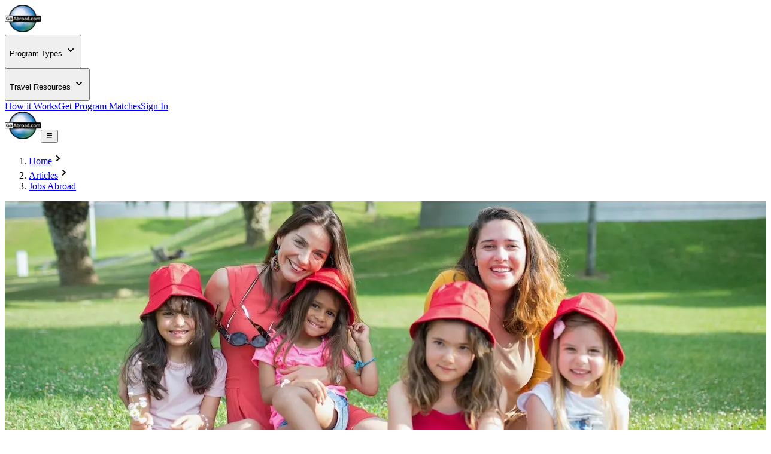

--- FILE ---
content_type: text/html; charset=utf-8
request_url: https://www.goabroad.com/articles/jobs-abroad/9-pros-and-cons-of-being-an-au-pair
body_size: 19274
content:
<!DOCTYPE html><html lang="en"><head><meta charSet="UTF-8" data-next-head=""/><meta name="viewport" content="width=device-width, initial-scale=1.0, user-scalable=yes" data-next-head=""/><meta name="fragment" content="!" data-next-head=""/><meta name="language" content="articles" data-next-head=""/><link rel="icon" href="/favicon.ico" type="image/icon" sizes="256x256" data-next-head=""/><link rel="preconnect" href="https://image-transform.prod1.gaplabs.ph/image" data-next-head=""/><title data-next-head="">9 Pros and Cons of Being an Au Pair | GoAbroad.com</title><meta name="description" content="Being an au pair abroad has its pros and cons. You can travel the world while earning a living wage, but be prepared to give up some aspects of your privacy." data-next-head=""/><meta name="robots" content="index, follow, max-image-preview:large" data-next-head=""/><link rel="canonical" href="https://www.goabroad.com/articles/jobs-abroad/9-pros-and-cons-of-being-an-au-pair" data-next-head=""/><meta property="fb:app_id" content="1192776820746545" data-next-head=""/><meta property="fb:pages" content="192597394475" data-next-head=""/><meta name="google-site-verification" data-next-head=""/><meta name="msvalidate.01" data-next-head=""/><meta name="yandex-verification" data-next-head=""/><meta name="og:type" content="article" data-next-head=""/><meta name="og:title" content="9 Pros and Cons of Being an Au Pair | GoAbroad.com" data-next-head=""/><meta name="og:description" content="Being an au pair abroad has its pros and cons. You can travel the world while earning a living wage, but be prepared to give up some aspects of your privacy." data-next-head=""/><meta name="og:image" content="https://images.goabroad.com/image/upload/v1/images2/program_content/e6U1fDkCbNJWQTwZhbFOISiafn4AtX0bgh964ojY.jpg" data-next-head=""/><meta name="og:image:alt" content="pros and cons of being an au pair" data-next-head=""/><meta name="og:ttl" content="345600" data-next-head=""/><meta name="og:url" content="https://www.goabroad.com/articles/jobs-abroad/9-pros-and-cons-of-being-an-au-pair" data-next-head=""/><meta name="og:site_name" content="GoAbroad.com" data-next-head=""/><link rel="preload" href="/_next/static/media/Inter-s.p.84182923.ttf" as="font" type="font/ttf" crossorigin="anonymous" data-next-font="size-adjust"/><link rel="preload" href="/_next/static/chunks/bf86e7b341f9ce0c.css" as="style"/><link rel="preload" href="/_next/static/chunks/3315cfbebf468cad.css" as="style"/><link rel="preload" href="/_next/static/chunks/2a2958b61f808d18.css" as="style"/><link rel="preload" as="image" imageSrcSet="https://image-transform.prod1.gaplabs.ph/image/https://images.goabroad.com/image/upload/h_98,w_128/v1/images2/goabroad-logo.webp?width=64 1x, https://image-transform.prod1.gaplabs.ph/image/https://images.goabroad.com/image/upload/h_98,w_128/v1/images2/goabroad-logo.webp?width=128 2x" data-next-head=""/><link rel="preload" as="image" imageSrcSet="https://image-transform.prod1.gaplabs.ph/image/https://images.goabroad.com/image/upload/v1/images2/program_content/e6U1fDkCbNJWQTwZhbFOISiafn4AtX0bgh964ojY.jpg?width=1920 1x, https://image-transform.prod1.gaplabs.ph/image/https://images.goabroad.com/image/upload/v1/images2/program_content/e6U1fDkCbNJWQTwZhbFOISiafn4AtX0bgh964ojY.jpg?width=3840 2x" data-next-head=""/><link rel="stylesheet" href="/_next/static/chunks/bf86e7b341f9ce0c.css" data-n-g=""/><link rel="stylesheet" href="/_next/static/chunks/3315cfbebf468cad.css" data-n-g=""/><link rel="stylesheet" href="/_next/static/chunks/2a2958b61f808d18.css" data-n-p=""/><noscript data-n-css=""></noscript><script defer="" noModule="" src="/_next/static/chunks/a6dad97d9634a72d.js"></script><script src="/_next/static/chunks/b3d4eb00f1cff17e.js" defer=""></script><script src="/_next/static/chunks/cddfe1875d95925d.js" defer=""></script><script src="/_next/static/chunks/87a178385a85bae8.js" defer=""></script><script src="/_next/static/chunks/142c31357ad1fcf8.js" defer=""></script><script src="/_next/static/chunks/c22192becc0be280.js" defer=""></script><script src="/_next/static/chunks/e2b379490c73bf71.js" defer=""></script><script src="/_next/static/chunks/35d5fadf1126e5e6.js" defer=""></script><script src="/_next/static/chunks/3eab218829c97740.js" defer=""></script><script src="/_next/static/chunks/7c5fd71e2b290cfb.js" defer=""></script><script src="/_next/static/chunks/0eca2fab941438b4.js" defer=""></script><script src="/_next/static/chunks/bc452fc8f412943b.js" defer=""></script><script src="/_next/static/chunks/93e276a2623341a5.js" defer=""></script><script src="/_next/static/chunks/fca8cf1ccc8d9b8d.js" defer=""></script><script src="/_next/static/chunks/f9c157c81f34c533.js" defer=""></script><script src="/_next/static/chunks/eb103e4d876e7c84.js" defer=""></script><script src="/_next/static/chunks/86d0d5aa8f7fcd43.js" defer=""></script><script src="/_next/static/chunks/b706a4d7c7f25e87.js" defer=""></script><script src="/_next/static/chunks/7e0a978ef9f5494d.js" defer=""></script><script src="/_next/static/chunks/0342ed944826b1fd.js" defer=""></script><script src="/_next/static/chunks/121035eb2c0fdff0.js" defer=""></script><script src="/_next/static/chunks/c65757fc46447725.js" defer=""></script><script src="/_next/static/chunks/ab41cc6a2c50392c.js" defer=""></script><script src="/_next/static/chunks/turbopack-43a6cde7e3966d4b.js" defer=""></script><script src="/_next/static/chunks/3745b88615a9cbb9.js" defer=""></script><script src="/_next/static/chunks/21763f503544ef17.js" defer=""></script><script src="/_next/static/chunks/7087a8763a129d20.js" defer=""></script><script src="/_next/static/chunks/d14abfd5afbf9ac3.js" defer=""></script><script src="/_next/static/chunks/65968d4aa9e0119d.js" defer=""></script><script src="/_next/static/chunks/e4e1e83c6cacaff6.js" defer=""></script><script src="/_next/static/chunks/d67ea0a9cb20f1ac.js" defer=""></script><script src="/_next/static/chunks/c07c942fa7e799c1.js" defer=""></script><script src="/_next/static/chunks/cf21c08b59654890.js" defer=""></script><script src="/_next/static/chunks/1c8806b04bfc3623.js" defer=""></script><script src="/_next/static/chunks/8f497d7661c95ee7.js" defer=""></script><script src="/_next/static/chunks/27264bbe15e5a9c2.js" defer=""></script><script src="/_next/static/chunks/9e26564432c8c156.js" defer=""></script><script src="/_next/static/chunks/77c27e9aa59daa44.js" defer=""></script><script src="/_next/static/chunks/857ae51432e47ba3.js" defer=""></script><script src="/_next/static/chunks/0b6d78dba064fe3e.js" defer=""></script><script src="/_next/static/chunks/15882e4995538e51.js" defer=""></script><script src="/_next/static/chunks/9bf4c6764928ef74.js" defer=""></script><script src="/_next/static/chunks/96ffc38886f7b8b8.js" defer=""></script><script src="/_next/static/chunks/03b4c80c53bf021e.js" defer=""></script><script src="/_next/static/chunks/turbopack-dc5e0d7cd2fe2064.js" defer=""></script><script src="/_next/static/O65oE0ujDsc4vjytPf9kn/_ssgManifest.js" defer=""></script><script src="/_next/static/O65oE0ujDsc4vjytPf9kn/_buildManifest.js" defer=""></script></head><body><noscript><iframe
                                            src="https://www.googletagmanager.com/ns.html?id=GTM-THR8BK"
                                            height="0"
                                            width="0"
                                            style="display:none;visibility:hidden"
                                        ></iframe></noscript><link rel="preload" as="image" imageSrcSet="https://image-transform.prod1.gaplabs.ph/image/https://images.goabroad.com/image/upload/h_98,w_128/v1/images2/goabroad-logo.webp?width=64 1x, https://image-transform.prod1.gaplabs.ph/image/https://images.goabroad.com/image/upload/h_98,w_128/v1/images2/goabroad-logo.webp?width=128 2x"/><link rel="preload" as="image" imageSrcSet="https://image-transform.prod1.gaplabs.ph/image/https://images.goabroad.com/image/upload/v1/images2/program_content/e6U1fDkCbNJWQTwZhbFOISiafn4AtX0bgh964ojY.jpg?width=1920 1x, https://image-transform.prod1.gaplabs.ph/image/https://images.goabroad.com/image/upload/v1/images2/program_content/e6U1fDkCbNJWQTwZhbFOISiafn4AtX0bgh964ojY.jpg?width=3840 2x"/><div id="__next"><script data-cookieconsent="ignore">
                    window.dataLayer = window.dataLayer || [];
                    function gtag(){dataLayer.push(arguments);}
                    gtag("set", "ads_data_redaction", true);
                    gtag("set", "url_passthrough", true);
                    </script><span hidden="" style="position:fixed;top:1px;left:1px;width:1px;height:0;padding:0;margin:-1px;overflow:hidden;clip:rect(0, 0, 0, 0);white-space:nowrap;border-width:0;display:none"></span><span hidden="" style="position:fixed;top:1px;left:1px;width:1px;height:0;padding:0;margin:-1px;overflow:hidden;clip:rect(0, 0, 0, 0);white-space:nowrap;border-width:0;display:none"></span><div class="h-auto bg-white"><div class="relative z-30 h-fit w-full bg-white shadow-md"><div class="mx-auto hidden w-full max-w-7xl items-center justify-center px-4 py-4 lg:flex lg:px-4"><a href="https://www.goabroad.com/" title="GoAbroad.com" class="mr-[15px] flex h-[50px] w-[85px]"><img alt="GoAbroad" loading="lazy" width="60" height="46" decoding="async" data-nimg="1" class="self-center" style="color:transparent" srcSet="https://image-transform.prod1.gaplabs.ph/image/https://images.goabroad.com/image/upload/h_92,w_120,q_100/v1/images2/goabroad-logo.webp?width=64 1x, https://image-transform.prod1.gaplabs.ph/image/https://images.goabroad.com/image/upload/h_92,w_120,q_100/v1/images2/goabroad-logo.webp?width=128 2x" src="https://image-transform.prod1.gaplabs.ph/image/https://images.goabroad.com/image/upload/h_92,w_120,q_100/v1/images2/goabroad-logo.webp?width=128"/></a><nav class="flex w-full items-center justify-end gap-8"><div class="hidden lg:block"><div class="relative" data-headlessui-state=""><button class="inline-flex items-center rounded-md text-base font-semibold text-neutral-700 hover:text-neutral-900 focus:outline-none focus:ring-0" type="button" aria-expanded="false" data-headlessui-state=""><p class="flex items-center text-sm font-bold" aria-label="Choose Experience">Program Types<!-- --> <svg stroke="currentColor" fill="currentColor" stroke-width="0" viewBox="0 0 20 20" aria-hidden="true" height="20px" width="20px" xmlns="http://www.w3.org/2000/svg"><path fill-rule="evenodd" d="M5.293 7.293a1 1 0 011.414 0L10 10.586l3.293-3.293a1 1 0 111.414 1.414l-4 4a1 1 0 01-1.414 0l-4-4a1 1 0 010-1.414z" clip-rule="evenodd"></path></svg></p></button><noscript><div class="hidden"><a href="https://www.goabroad.com/study-abroad">Study Abroad</a><a href="https://www.goabroad.com/volunteer-abroad">Volunteer Abroad</a><a href="https://www.goabroad.com/intern-abroad">Intern Abroad</a><a href="https://www.goabroad.com/teach-abroad">Teach Abroad</a><a href="https://www.goabroad.com/tefl-courses">TEFL Courses</a><a href="https://www.goabroad.com/gap-year">Gap Year</a><a href="https://www.goabroad.com/degree-abroad">Degrees Abroad</a><a href="https://www.goabroad.com/highschool-study-abroad">High School Abroad</a><a href="https://www.goabroad.com/language-study-abroad">Language Schools</a><a href="https://www.goabroad.com/adventure-travel-abroad">Adventure Travel</a><a href="https://jobs.goabroad.com">Jobs Abroad</a></div></noscript></div><span hidden="" style="position:fixed;top:1px;left:1px;width:1px;height:0;padding:0;margin:-1px;overflow:hidden;clip:rect(0, 0, 0, 0);white-space:nowrap;border-width:0;display:none"></span></div><div class="hidden lg:block"><div class="relative" data-headlessui-state=""><button class="inline-flex items-center rounded-md text-base font-semibold text-neutral-700 hover:text-neutral-900 focus:outline-none focus:ring-0" type="button" aria-expanded="false" data-headlessui-state=""><p class="flex items-center text-sm font-bold" aria-label="Online Programs">Travel Resources<!-- --> <svg stroke="currentColor" fill="currentColor" stroke-width="0" viewBox="0 0 20 20" aria-hidden="true" height="20px" width="20px" xmlns="http://www.w3.org/2000/svg"><path fill-rule="evenodd" d="M5.293 7.293a1 1 0 011.414 0L10 10.586l3.293-3.293a1 1 0 111.414 1.414l-4 4a1 1 0 01-1.414 0l-4-4a1 1 0 010-1.414z" clip-rule="evenodd"></path></svg></p></button><noscript><div class="hidden"><a href="https://insurance.goabroad.com">Travel Insurance</a><a href="https://www.goabroad.com/travel-resources/accommodations-abroad">Accommodation</a><a href="https://www.goabroad.com/travel-resources/flights-transportation">Flights &amp; Transportation</a><a href="https://www.goabroad.com/travel-resources/mobile-data-abroad">eSIM &amp; Mobile Data</a><a href="https://www.goabroad.com/travel-resources/passports-visas">Passports &amp; Visas</a><a href="https://www.goabroad.com/travel-resources/finances-abroad">Finances &amp; Credit Cards</a><a href="https://www.goabroad.com/scholarships-abroad">Scholarships</a><a href="https://www.goabroad.com/articles">Travel Articles</a></div></noscript></div><span hidden="" style="position:fixed;top:1px;left:1px;width:1px;height:0;padding:0;margin:-1px;overflow:hidden;clip:rect(0, 0, 0, 0);white-space:nowrap;border-width:0;display:none"></span></div><a class="gtm-how-it-works focus:ring-primary-200 rounded-md text-sm font-bold text-neutral-700 hover:text-neutral-900 focus:outline-none focus:ring-2 focus:ring-offset-4" href="https://www.goabroad.com/how-it-works">How it Works</a><a class="gtm-help-me focus:ring-primary-200 rounded-md text-sm font-bold text-neutral-700 hover:text-neutral-900 focus:outline-none focus:ring-2 focus:ring-offset-4" href="https://www.goabroad.com/onlineadvisor">Get Program Matches</a><a class="gtm-no-link-sign-in-myg focus:ring-primary-100 cursor-pointer rounded-[3px] border border-solid border-neutral-700 px-[15px] py-[10px] text-sm font-bold leading-4 text-neutral-700 hover:border-neutral-900 hover:text-neutral-900 focus:outline-none focus:ring-4" data-cy="sign-in-btn" href="https://my.goabroad.com/auth/signin?callbackUrl=https://www.goabroad.com">Sign In</a></nav></div></div><div class="flex h-[80px] w-full items-center justify-between bg-white shadow-md lg:hidden"><div class="gap-sm p-sm md:gap-md flex h-[80px] w-full items-center justify-between bg-white undefined"><a href="https://www.goabroad.com/" title="GoAbroad.com" class="flex h-[46px] w-[60px]"><img alt="GoAbroad" width="60" height="46" decoding="async" data-nimg="1" style="color:transparent" srcSet="https://image-transform.prod1.gaplabs.ph/image/https://images.goabroad.com/image/upload/h_98,w_128/v1/images2/goabroad-logo.webp?width=64 1x, https://image-transform.prod1.gaplabs.ph/image/https://images.goabroad.com/image/upload/h_98,w_128/v1/images2/goabroad-logo.webp?width=128 2x" src="https://image-transform.prod1.gaplabs.ph/image/https://images.goabroad.com/image/upload/h_98,w_128/v1/images2/goabroad-logo.webp?width=128"/></a><button class="shrink-0 rounded-sm outline-0 focus:shadow-none active:outline-none lg:hidden" aria-label="hamburger menu"><svg stroke="currentColor" fill="currentColor" stroke-width="0" viewBox="0 0 20 20" aria-hidden="true" class="text-2xl text-gray-900 md:text-3xl" height="1em" width="1em" xmlns="http://www.w3.org/2000/svg"><path fill-rule="evenodd" d="M3 5a1 1 0 011-1h12a1 1 0 110 2H4a1 1 0 01-1-1zM3 10a1 1 0 011-1h12a1 1 0 110 2H4a1 1 0 01-1-1zM3 15a1 1 0 011-1h12a1 1 0 110 2H4a1 1 0 01-1-1z" clip-rule="evenodd"></path></svg></button></div></div></div><main class="inter_aa47fff9-module__nIfcJa__className"><script type="application/ld+json">{"@context":"https://schema.org","@type":"BreadcrumbList","itemListElement":[{"@type":"ListItem","position":1,"name":"Home","item":"https://www.goabroad.com"},{"@type":"ListItem","position":2,"name":"Articles","item":"https://www.goabroad.com/articles"},{"@type":"ListItem","position":3,"name":"Jobs Abroad","item":"https://www.goabroad.com/articles/jobs-abroad"},{"@type":"ListItem","position":4,"name":"9 Pros and Cons of Being an Au Pair","item":"https://www.goabroad.com/articles/jobs-abroad/9-pros-and-cons-of-being-an-au-pair"}]}</script><script type="application/ld+json">{"@context":"https://schema.org","@type":"Article","headline":"9 Pros and Cons of Being an Au Pair","image":["https://images.goabroad.com/image/upload/v1/images2/program_content/e6U1fDkCbNJWQTwZhbFOISiafn4AtX0bgh964ojY.jpg"],"datePublished":"2022-08-18T03:43:03Z","dateModified":"2024-06-06T13:56:15Z","author":{"@type":"Person","name":"Jessica Rosa","url":"https://www.goabroad.com/author/jessica-rosa"},"publisher":{"@context":"http://schema.org","@type":"Organization","@id":"https://www.goabroad.com","name":"GoAbroad.com","legalName":"GoAbroad, LLC","url":"https://www.goabroad.com","sameAs":["https://www.facebook.com/GoAbroadCom","https://www.threads.net/@goabroadcom","https://www.youtube.com/user/GoAbroadCom","https://pinterest.com/goabroadcom/","https://instagram.com/goabroadcom/","https://www.linkedin.com/company/goabroad/","https://www.tiktok.com/@goabroadcom"],"logo":{"@type":"ImageObject","url":"https://images.goabroad.com/image/upload/w_145,h_112/v1/images2/goabroad-logo.webp","height":112,"width":145}},"articleBody":"Do you want to travel abroad for dirt cheap? Want to live with a host family to truly experience the local culture? Do you love kids? Then being an au pair may be a great choice for you!\r\nBeing an au pair means you live with a host family, work with children, and help with light housework.\r\nIn exchange, they feed you, give you a place to live, and usually provide a small salary. The au pair deal is a pretty great one, but like any travel abroad experience, there are definitely pros and cons of being an au pair.\r\nIs being an au pair a good experience?\r\nUsually! While being an au pair has pros and cons, it depends heavily on having a great relationship between you and the host family. Because you’re spending the majority of your time with these people, it’s important to do your research and make sure it’s a good fit.\r\nExplore different programs and investigate various cultures that you feel comfortable with. Taking care of children isn’t always easy and neither is dealing with their parents. Communication and cultural awareness is the key to a great au pair experience.  When tough times come along, having supportive parents and a well-organized au pair program can go a long way.\r\nREAD: 5 Au Pair Jobs to Keep You Exploring (and from Going Broke)\r\nWhat are the pros and cons of being an au pair?\r\n5 benefits of being an au pair\r\n1. It provides a cheap way to travel abroad\r\nWho would say no to earning money while traveling?\r\nWorking as an au pair means that room and board are provided. You’ll live with the family and they’ll provide all your meals. This means you don’t have to worry about searching for an apartment and settling for a tiny (but expensive!) studio apartment that never completely loses that weird smell.\r\nYou also won’t have to worry about the cost of meals every day. The family that employs you will take care of all of that and provide you with a small salary. When it comes to finances, there’s no better way to travel abroad.\r\n2. You’ll get the host family experience!\r\nNot only does the family you live with provide room and board, but the routine everyday experience will help you grasp the local culture from an insider perspective! Not only will you get to try many of the ethnic dishes, but you may also get to learn how to cook them too!\r\nThat way you can take your favorite meals home and cherish the recipes forever. Your host family can also teach the ins and outs of local culture - and prevent any potential social mishaps. Soon you will eat, talk, and even make jokes like a local.\r\nREAD: Part-Time Nanny, Full-Time Fun: Summer Au Pair Jobs\r\n3. Working with cute kids can be really rewarding\r\nKids are generally really funny and cute! Au pair work can mean anything from babysitting to supervising homeschooling to teaching a new language.\r\nNo matter how you interact with the kids, you’ll have an enormous impact on their lives. Not only is it a nice taste of parenthood, but it feels awesome to positively influence the next generation!\r\n4. Your language skills will improve\r\nImagine speaking your target language to these cute kiddos!\r\nWhen you live with a local family, chances are you’ll be speaking the local language constantly. This regular practice is excellent for your language skills! Besides the practice, you’ll also be communicating the language with kids.\r\nThe kids might catch mistakes in your grammar and point them out, which is an added bonus! it’s not such a big deal when a cute kid points out your grammar error which makes it easy to learn from your mistakes. You’ll be fluent in no time!\r\n5. You’ll meet tons of new, awesome friends\r\nWhen you’re an au pair, you’ll live abroad for an extended period of time. This means you’ll have tons of time to create and nurture friendships with locals. Au pair programs will sometimes provide a network of other au pairs to connect with as well!\r\nSay goodbye to making fast acquaintances and losing touch after a week. Living in one area makes it easy to make friends and keep them! You will meet tons of people that turn into lifelong friends.\r\n4 disadvantages of being an au pair\r\n1. Working with kids can occasionally be frustrating\r\nKids can be challenging, but 90% of the time they are AWESOME!\r\nKids are really funny and cute!... most of the time. They can also test your patience. The good news? The more you work with the kids, the easier it’ll get. You’ll learn what techniques work best for the children and they’ll learn to respect and listen to you. Any prior childcare experience will help but is not necessary.\r\n2. You’ll have to adjust to how the family does things\r\nWorking with any family means getting used to their way of doing things. Although the adjustment is unlikely to cause any friction or trouble, it can be a little jarring and feel like a lot to remember! This is another one that will also get easier over time.\r\nYou’ll adjust to the family and their routine in no time! Just note that any tension or confusion is usually due to cross-cultural misunderstandings. It’s nothing personal.\r\nRead: Overseas Nanny Jobs: What You Need to Know\r\n3. Separating work and life can be difficult when you live with the family\r\nLiving with a family can be a great experience, however, it’s important to make and keep boundaries. When you are “off” work, you may not want to change diapers or help with bedtime. The specifics are up to you and the family, but make sure you communicate about it! Know all expectations from the beginning.\r\nClarify the boundaries and check in regularly with your host parent. Be honest and transparent about your needs. Host parents want the relationship to be good just as much as you do. While striking the work-life balance can be tricky, this con is definitely not a deal-breaker.\r\n4. You might travel around the area a little less\r\nIf you au pair for a family in Paris, you may be excited to see the nearby area as well! However, depending on the au pair deal, you might not be able to take trips every weekend. Since you’re on the family’s schedule, traveling when the kids have holidays may be difficult.\r\nThe good news is that you’ll be able to get to know the area where the family lives really well! And day trips on your time off will be your best friend.\r\nOur FREE Online Advisor can match you with 5 au pair programs abroad\r\nBeing an au pair could be your ticket to seeing the world!\r\nTime to start planning!\r\nImagine living abroad with a local family who provides free housing, food, and language practice! Although there are pros and cons of being an au pair, the pros outweigh the cons! And any cons will improve with time, clear communication, and a positive attitude.\r\nThere is no better way to live abroad for cheap, gain language fluency, and understand the local culture than being an au pair. Overall, it’s a fantastic way to see the world. Get ready to immerse yourself in the culture, work with cute kids, and have the time of your life!\r\nExplore ALL Au Pair Jobs Abroad on GoAbroad.com\r\n","description":"Being an au pair abroad has its pros and cons. You can travel the world while earning a living wage, but be prepared to give up some aspects of your privacy.","mainEntityOfPage":"https://www.goabroad.com/articles/jobs-abroad/9-pros-and-cons-of-being-an-au-pair"}</script><div class="flex w-full flex-col items-center"><div class="mx-auto mb-4 mt-0 max-w-7xl px-4 md:px-6 lg:mt-0 xl:px-0"><div class="mx-auto mt-2 w-full max-w-7xl lg:mt-6 lg:pt-0"><div class="static my-0 w-full text-left lg:max-w-[1200px]"><ol class="mb-3 flex w-full list-decimal lg:mb-6"><li class="mb-0 flex list-none items-center justify-center text-sm uppercase leading-6 lg:flex"><a class="text-cobalt-500 hover:ring-primary-100 focus:ring-primary-100 left-4 rounded-md font-bold no-underline hover:ring focus:ring" href="https://www.goabroad.com"><span class="">Home</span></a><svg stroke="currentColor" fill="currentColor" stroke-width="0" viewBox="0 0 20 20" aria-hidden="true" class="relative mx-1 my-0 text-gray-400" height="20px" width="20px" xmlns="http://www.w3.org/2000/svg"><path fill-rule="evenodd" d="M7.293 14.707a1 1 0 010-1.414L10.586 10 7.293 6.707a1 1 0 011.414-1.414l4 4a1 1 0 010 1.414l-4 4a1 1 0 01-1.414 0z" clip-rule="evenodd"></path></svg></li><li class="mb-0 flex list-none items-center justify-center text-sm uppercase leading-6 lg:flex"><a class="text-cobalt-500 hover:ring-primary-100 focus:ring-primary-100 left-4 rounded-md font-bold no-underline hover:ring focus:ring" href="https://www.goabroad.com/articles"><span class="">Articles</span></a><svg stroke="currentColor" fill="currentColor" stroke-width="0" viewBox="0 0 20 20" aria-hidden="true" class="relative mx-1 my-0 text-gray-400" height="20px" width="20px" xmlns="http://www.w3.org/2000/svg"><path fill-rule="evenodd" d="M7.293 14.707a1 1 0 010-1.414L10.586 10 7.293 6.707a1 1 0 011.414-1.414l4 4a1 1 0 010 1.414l-4 4a1 1 0 01-1.414 0z" clip-rule="evenodd"></path></svg></li><li class="mb-0 list-none items-center justify-center text-sm uppercase leading-6 lg:flex"><a class="text-cobalt-500 hover:ring-primary-100 focus:ring-primary-100 left-4 rounded-md font-bold no-underline hover:ring focus:ring" href="https://www.goabroad.com/articles/jobs-abroad"><span class="">Jobs Abroad</span></a></li></ol></div></div><div class="lg:hidden"></div><div class="relative h-[250px] items-end rounded-[14px] sm:h-[400px]"><div class="from-black/66 z-ground absolute inset-0 h-full w-full rounded-2xl bg-gradient-to-t from-black/90 via-black/30 to-white/0"></div><div class="from-black/66 z-ground absolute inset-0 h-full w-full rounded-2xl bg-gradient-to-t from-black/90 via-black/30 to-white/0"></div><img alt="9 Pros and Cons of Being an Au Pair" width="1280" height="400" decoding="async" data-nimg="1" class="inset-0 h-full rounded-2xl object-cover" style="color:transparent" srcSet="https://image-transform.prod1.gaplabs.ph/image/https://images.goabroad.com/image/upload/v1/images2/program_content/e6U1fDkCbNJWQTwZhbFOISiafn4AtX0bgh964ojY.jpg?width=1920 1x, https://image-transform.prod1.gaplabs.ph/image/https://images.goabroad.com/image/upload/v1/images2/program_content/e6U1fDkCbNJWQTwZhbFOISiafn4AtX0bgh964ojY.jpg?width=3840 2x" src="https://image-transform.prod1.gaplabs.ph/image/https://images.goabroad.com/image/upload/v1/images2/program_content/e6U1fDkCbNJWQTwZhbFOISiafn4AtX0bgh964ojY.jpg?width=3840"/><div class="z-outerverse sm:right-sm sm:top-sm group absolute right-4 top-4 space-y-5 md:right-7 md:top-5"><div class="relative"><div class="peer z-10 flex items-center justify-center rounded-full bg-neutral-50 p-2 shadow-md shadow-[#7590b4]/20 md:p-3"><button class="gtm-no-link-save-article border-none bg-none p-1 transition-transform active:scale-100" aria-label="save article"><svg stroke="currentColor" fill="none" stroke-width="1.5" viewBox="0 0 24 24" aria-hidden="true" class="cursor-pointer text-base focus:fill-black md:text-2xl md:hover:scale-110 md:hover:fill-black" height="1em" width="1em" xmlns="http://www.w3.org/2000/svg"><path stroke-linecap="round" stroke-linejoin="round" d="M17.593 3.322c1.1.128 1.907 1.077 1.907 2.185V21L12 17.25 4.5 21V5.507c0-1.108.806-2.057 1.907-2.185a48.507 48.507 0 0 1 11.186 0Z"></path></svg></button></div><span class="absolute right-12 top-1 hidden w-max rounded-sm bg-neutral-800/90 p-2 text-center text-xs text-white hover:block peer-hover:block md:right-16 md:top-3 md:text-sm right-12">Save this article?</span><div class="relative mt-2 flex h-full w-full flex-col items-center justify-center rounded-full bg-neutral-50 pt-10 shadow-md shadow-[#7590b4]/20 transition-all duration-300 ease-in-out md:mt-sm md:pt-14 max-h-0"><button class="absolute left-0 top-0 flex h-10 w-10 flex-col items-center justify-center rounded-full border-none bg-neutral-50 shadow-md shadow-[#7590b4]/20 hover:cursor-pointer md:h-14 md:w-14" aria-label="share article"><svg stroke="currentColor" fill="currentColor" stroke-width="0" viewBox="0 0 256 256" class="text-lg text-neutral-800 md:text-2xl" height="1em" width="1em" xmlns="http://www.w3.org/2000/svg"><path d="M234.83,109.17l-80-80A4,4,0,0,0,148,32V76.09c-54,2.44-120.43,53.55-127.94,119a7.87,7.87,0,0,0,4.58,8.16,8,8,0,0,0,3.41.77,7.9,7.9,0,0,0,5.79-2.55h0c11.53-12.27,53.29-51.73,114.16-53.4V192a4,4,0,0,0,6.83,2.83l80-80A4,4,0,0,0,234.83,109.17ZM156,182.33V144a4,4,0,0,0-4-4c-27.39,0-54.08,7.17-79.34,21.3A189.91,189.91,0,0,0,28,196l2.92,2.74L28,196c3.36-29.21,19.55-57.48,45.6-79.57C97.53,96.11,126.83,84,152,84a4,4,0,0,0,4-4V41.66L226.34,112Z"></path></svg></button><ul class="m-0 mb-2 mt-2 flex flex-col items-center space-y-1 overflow-hidden"><li class="cursor-pointer list-none rounded-full p-1.5 leading-[1] hover:bg-neutral-200 md:p-3"><button aria-label="share article to facebook" class="react-share__ShareButton gtm-no-link-social-fb text-base text-neutral-800 md:text-lg [&amp;&gt;button]:border-none [&amp;&gt;button]:bg-none" style="background-color:transparent;border:none;padding:0;font:inherit;color:inherit;cursor:pointer"><svg stroke="currentColor" fill="currentColor" stroke-width="0" viewBox="0 0 320 512" height="1em" width="1em" xmlns="http://www.w3.org/2000/svg"><path d="M80 299.3V512H196V299.3h86.5l18-97.8H196V166.9c0-51.7 20.3-71.5 72.7-71.5c16.3 0 29.4 .4 37 1.2V7.9C291.4 4 256.4 0 236.2 0C129.3 0 80 50.5 80 159.4v42.1H14v97.8H80z"></path></svg></button></li><li class="cursor-pointer list-none rounded-full p-1.5 leading-[1] hover:bg-neutral-200 md:p-3"><button aria-label="share article to pinterest" class="react-share__ShareButton gtm-no-link-social-pinterest" style="background-color:transparent;border:none;padding:0;font:inherit;color:inherit;cursor:pointer"><svg stroke="currentColor" fill="currentColor" stroke-width="0" viewBox="0 0 496 512" height="1em" width="1em" xmlns="http://www.w3.org/2000/svg"><path d="M496 256c0 137-111 248-248 248-25.6 0-50.2-3.9-73.4-11.1 10.1-16.5 25.2-43.5 30.8-65 3-11.6 15.4-59 15.4-59 8.1 15.4 31.7 28.5 56.8 28.5 74.8 0 128.7-68.8 128.7-154.3 0-81.9-66.9-143.2-152.9-143.2-107 0-163.9 71.8-163.9 150.1 0 36.4 19.4 81.7 50.3 96.1 4.7 2.2 7.2 1.2 8.3-3.3.8-3.4 5-20.3 6.9-28.1.6-2.5.3-4.7-1.7-7.1-10.1-12.5-18.3-35.3-18.3-56.6 0-54.7 41.4-107.6 112-107.6 60.9 0 103.6 41.5 103.6 100.9 0 67.1-33.9 113.6-78 113.6-24.3 0-42.6-20.1-36.7-44.8 7-29.5 20.5-61.3 20.5-82.6 0-19-10.2-34.9-31.4-34.9-24.9 0-44.9 25.7-44.9 60.2 0 22 7.4 36.8 7.4 36.8s-24.5 103.8-29 123.2c-5 21.4-3 51.6-.9 71.2C65.4 450.9 0 361.1 0 256 0 119 111 8 248 8s248 111 248 248z"></path></svg></button></li></ul></div></div></div><div class="z-sky absolute inset-0 flex h-full w-full flex-col justify-end p-4 lg:p-10"><h1 class="mt-[10px] text-xl font-medium text-white md:text-4xl">9 Pros and Cons of Being an Au Pair</h1><div class="md:gap-md relative flex flex-col gap-3 pt-2 sm:flex-row sm:items-center lg:gap-16 lg:pt-[18px]"><div class="flex w-full flex-col items-start gap-2 lg:w-auto lg:flex-row lg:items-center"><div class="group relative flex items-center"><div class="mr-2 h-6 w-6 overflow-hidden rounded-full lg:mr-3.5 lg:h-[40px] lg:w-[40px]"><img alt="Jessica Rosa" loading="lazy" width="40" height="40" decoding="async" data-nimg="1" class="object-cover" style="color:transparent" srcSet="https://image-transform.prod1.gaplabs.ph/image/https://images.goabroad.com/image/upload/v1/images2/program_content/authors/Headshot_opt-1537294666.jpg?width=48 1x, https://image-transform.prod1.gaplabs.ph/image/https://images.goabroad.com/image/upload/v1/images2/program_content/authors/Headshot_opt-1537294666.jpg?width=96 2x" src="https://image-transform.prod1.gaplabs.ph/image/https://images.goabroad.com/image/upload/v1/images2/program_content/authors/Headshot_opt-1537294666.jpg?width=96"/></div><div class="flex flex-col space-y-1 sm:hidden"><a class="text-cobalt-100 text-xs font-bold" href="https://www.goabroad.com/author/jessica-rosa">Jessica Rosa</a></div><span class="text-cobalt-100 hidden text-xs font-bold sm:block md:text-sm">Jessica Rosa</span><div class="top-sm invisible absolute left-[60px] mt-6 hidden flex-col sm:flex group-hover:visible"><div class="ml-lg -mb-2 h-4 w-4 rotate-45 bg-neutral-800"></div><div class="whitespace-no-wrap relative z-10 h-fit w-[390px] rounded-sm bg-neutral-800 p-[22px] text-xs leading-none text-white shadow-lg"><div class="flex items-center justify-between"><a class="flex" href="https://www.goabroad.com/author/jessica-rosa"><div class="mr-3.5 h-[40px] w-[40px] overflow-hidden rounded-full"><img alt="Jessica Rosa" loading="lazy" width="40" height="40" decoding="async" data-nimg="1" class="object-cover" style="color:transparent" srcSet="https://image-transform.prod1.gaplabs.ph/image/https://images.goabroad.com/image/upload/v1/images2/program_content/authors/Headshot_opt-1537294666.jpg?width=48 1x, https://image-transform.prod1.gaplabs.ph/image/https://images.goabroad.com/image/upload/v1/images2/program_content/authors/Headshot_opt-1537294666.jpg?width=96 2x" src="https://image-transform.prod1.gaplabs.ph/image/https://images.goabroad.com/image/upload/v1/images2/program_content/authors/Headshot_opt-1537294666.jpg?width=96"/></div><div class="flex flex-col justify-center"><h3 class="hover:text-cobalt-500 text-sm font-bold">Jessica Rosa</h3><span class="flex items-center text-[10px] font-light text-white md:mr-10">Meaningful Travel Insider</span></div></a><div class="flex space-x-2.5"><a class="fb gtm-no-link-social-fb" title="Facebook" target="_blank" rel="nofollow noopener" href="https://www.facebook.com/jessica.rosa.7796"><svg stroke="currentColor" fill="currentColor" stroke-width="0" viewBox="0 0 512 512" class="h-5 w-5 text-white/90" height="1em" width="1em" xmlns="http://www.w3.org/2000/svg"><path d="M512 256C512 114.6 397.4 0 256 0S0 114.6 0 256C0 376 82.7 476.8 194.2 504.5V334.2H141.4V256h52.8V222.3c0-87.1 39.4-127.5 125-127.5c16.2 0 44.2 3.2 55.7 6.4V172c-6-.6-16.5-1-29.6-1c-42 0-58.2 15.9-58.2 57.2V256h83.6l-14.4 78.2H287V510.1C413.8 494.8 512 386.9 512 256h0z"></path></svg></a><a class="instagram gtm-no-link-social-instagram" title="Instagram" target="_blank" rel="nofollow noopener" href="https://www.instagram.com/jrosa_19/"><svg stroke="currentColor" fill="currentColor" stroke-width="0" viewBox="0 0 24 24" class="h-5 w-5 text-white/90" height="1em" width="1em" xmlns="http://www.w3.org/2000/svg"><path d="M20.947 8.305a6.53 6.53 0 0 0-.419-2.216 4.61 4.61 0 0 0-2.633-2.633 6.606 6.606 0 0 0-2.186-.42c-.962-.043-1.267-.055-3.709-.055s-2.755 0-3.71.055a6.606 6.606 0 0 0-2.185.42 4.607 4.607 0 0 0-2.633 2.633 6.554 6.554 0 0 0-.419 2.185c-.043.963-.056 1.268-.056 3.71s0 2.754.056 3.71c.015.748.156 1.486.419 2.187a4.61 4.61 0 0 0 2.634 2.632 6.584 6.584 0 0 0 2.185.45c.963.043 1.268.056 3.71.056s2.755 0 3.71-.056a6.59 6.59 0 0 0 2.186-.419 4.615 4.615 0 0 0 2.633-2.633c.263-.7.404-1.438.419-2.187.043-.962.056-1.267.056-3.71-.002-2.442-.002-2.752-.058-3.709zm-8.953 8.297c-2.554 0-4.623-2.069-4.623-4.623s2.069-4.623 4.623-4.623a4.623 4.623 0 0 1 0 9.246zm4.807-8.339a1.077 1.077 0 0 1-1.078-1.078 1.077 1.077 0 1 1 2.155 0c0 .596-.482 1.078-1.077 1.078z"></path><circle cx="11.994" cy="11.979" r="3.003"></circle></svg></a><a class="instagram gtm-no-link-social-instagram" title="Linkedin" target="_blank" rel="nofollow noopener" href="https://www.linkedin.com/in/jessicarosa13/"><svg stroke="currentColor" fill="currentColor" stroke-width="0" viewBox="0 0 24 24" class="h-5 w-5 text-white/90" height="1em" width="1em" xmlns="http://www.w3.org/2000/svg"><path d="M20 3H4a1 1 0 0 0-1 1v16a1 1 0 0 0 1 1h16a1 1 0 0 0 1-1V4a1 1 0 0 0-1-1zM8.339 18.337H5.667v-8.59h2.672v8.59zM7.003 8.574a1.548 1.548 0 1 1 0-3.096 1.548 1.548 0 0 1 0 3.096zm11.335 9.763h-2.669V14.16c0-.996-.018-2.277-1.388-2.277-1.39 0-1.601 1.086-1.601 2.207v4.248h-2.667v-8.59h2.56v1.174h.037c.355-.675 1.227-1.387 2.524-1.387 2.704 0 3.203 1.778 3.203 4.092v4.71z"></path></svg></a></div></div><hr class="my-3.5 h-px border-0 bg-neutral-700"/><p class="text-xs font-medium text-neutral-200">Jessica grew up in California, where she learned to love the beach and sunny weather...and then s...</p><a class="text-cobalt-100 mt-2 flex transform-gpu items-center justify-end text-right text-xs transition-transform hover:underline" href="https://www.goabroad.com/author/jessica-rosa"><p class="mr-2.5 group-hover:translate-x-0">Learn More</p><svg stroke="currentColor" fill="currentColor" stroke-width="0" viewBox="0 0 256 256" class="h-5 w-5 transform-gpu transition-transform group-hover:translate-x-1.5" height="1em" width="1em" xmlns="http://www.w3.org/2000/svg"><path d="M220.24,132.24l-72,72a6,6,0,0,1-8.48-8.48L201.51,134H40a6,6,0,0,1,0-12H201.51L139.76,60.24a6,6,0,0,1,8.48-8.48l72,72A6,6,0,0,1,220.24,132.24Z"></path></svg></a></div></div></div><div class="flex lg:hidden"><span class="text-xs font-light text-white">Published on<!-- --> <!-- -->Aug 18, 2022</span></div><div class="hidden items-center border-l border-white pl-2 lg:flex"><span class="text-xs font-light text-white md:text-sm">Published on<!-- --> <!-- -->Aug 18, 2022</span></div></div></div></div></div></div><div class="pb-lg mx-auto w-full sm:max-w-[1200px]"><div class="lg:pb-lg relative flex w-full flex-col px-4 lg:flex-row lg:gap-x-12 lg:px-6 xl:px-0"><article class="article-content w-full lg:max-w-[780px]"><p class="mb-6 text-neutral-800">Do you want to travel abroad for dirt cheap? Want to live with a host family to truly experience the local culture? Do you love kids? Then being an au pair may be a great choice for you!</p>
<p class="mb-6 text-neutral-800">Being an au pair means you live with a host family, work with children, and help with light housework.</p>
<p class="mb-6 text-neutral-800">In exchange, they feed you, give you a place to live, and usually provide a small salary. The au pair deal is a pretty great one, but like any travel abroad experience, there are definitely pros and cons of being an au pair.</p>
<h2 class=" not-prose mb-6 mt-0 text-2xl font-bold leading-[32px] ">Is being an au pair a good experience?</h2>
<p class="mb-6 text-neutral-800">Usually! While being an au pair has pros and cons, it depends heavily on having a great relationship between you and the host family. Because you’re spending the majority of your time with these people, it’s important to do your research and make sure it’s a good fit.</p>
<p class="mb-6 text-neutral-800"><a rel="" target="_self" class="text-cobalt-500 underline  link " href="https://www.goabroad.com/onlineadvisor"><ins>Explore different programs</ins></a> and investigate various cultures that you feel comfortable with. Taking care of children isn’t always easy and neither is dealing with their parents. Communication and cultural awareness is the key to a great au pair experience.  When tough times come along, having supportive parents and a well-organized au pair program can go a long way.</p>
<h4 style="text-align:center" class=" not-prose mb-6 text-xl font-bold ">READ: <a rel="" target="_self" class="text-cobalt-500 underline  link " href="https://www.goabroad.com/articles/jobs-abroad/au-pair-jobs"><ins>5 Au Pair Jobs to Keep You Exploring (and from Going Broke)</ins></a></h4>
<h2 class=" not-prose mb-6 mt-0 text-2xl font-bold leading-[32px] ">What are the pros and cons of being an au pair?</h2>
<h3 class=" not-prose text-[1.3em] font-bold text-neutral-800 ">5 benefits of being an au pair</h3>
<h4 class=" not-prose mb-6 text-xl font-bold ">1. It provides a cheap way to travel abroad</h4>
<div class="awesome-image centered  mb-6 flex flex-col items-center" style="float:none;margin-right:0;margin-left:0;width:100%"><img alt="person covering their face with five dollar bill" loading="lazy" width="765" height="510" decoding="async" data-nimg="1" class="not-prose rounded-[14px]  " style="color:transparent;min-width:auto" srcSet="https://image-transform.prod1.gaplabs.ph/image/https://images.goabroad.com/image/upload/v1/images2/program_content/AEXPXSk05Ih7DkVGNn3HSObWsYb60GvP8AXEV1sQ.jpg?width=828 1x, https://image-transform.prod1.gaplabs.ph/image/https://images.goabroad.com/image/upload/v1/images2/program_content/AEXPXSk05Ih7DkVGNn3HSObWsYb60GvP8AXEV1sQ.jpg?width=1920 2x" src="https://image-transform.prod1.gaplabs.ph/image/https://images.goabroad.com/image/upload/v1/images2/program_content/AEXPXSk05Ih7DkVGNn3HSObWsYb60GvP8AXEV1sQ.jpg?width=1920"/><div class="caption"><p class="mt-4 text-center text-sm text-neutral-400 ">Who would say no to earning money while traveling?</p></div></div>
<p class="mb-6 text-neutral-800">Working as an au pair means that room and board are provided. You’ll live with the family and they’ll provide all your meals. This means you don’t have to worry about searching for an apartment and settling for a tiny (but expensive!) studio apartment that never completely loses that weird smell.</p>
<p class="mb-6 text-neutral-800">You also won’t have to worry about the cost of meals every day. The family that employs you will take care of all of that <em>and </em>provide you with a small salary. When it comes to finances, there’s no better way to travel abroad.</p>
<h4 class=" not-prose mb-6 text-xl font-bold ">2. You’ll get the host family experience!</h4>
<p class="mb-6 text-neutral-800">Not only does the family you live with provide room and board, but the routine everyday experience will help you grasp the local culture from an insider perspective! Not only will you get to try many of the ethnic dishes, but you may also get to learn how to cook them too!</p>
<p class="mb-6 text-neutral-800">That way you can take your favorite meals home and cherish the recipes forever. Your host family can also teach the ins and outs of local culture - and prevent any potential social mishaps. Soon you will eat, talk, and even make jokes like a local.</p>
<h4 style="text-align:center" class=" not-prose mb-6 text-xl font-bold ">READ: <a rel="" target="_self" class="text-cobalt-500 underline  link " href="https://www.goabroad.com/articles/jobs-abroad/summer-au-pair-jobs"><ins>Part-Time Nanny, Full-Time Fun: Summer Au Pair Jobs</ins></a></h4>
<h4 class=" not-prose mb-6 text-xl font-bold ">3. Working with cute kids can be really rewarding</h4>
<p class="mb-6 text-neutral-800">Kids are generally really funny and cute! Au pair work can mean anything from babysitting to supervising homeschooling to <a rel="" target="_self" class="text-cobalt-500 underline  link " href="https://www.goabroad.com/tefl-courses"><ins>teaching a new language</ins></a>.</p>
<p class="mb-6 text-neutral-800">No matter how you interact with the kids, you’ll have an enormous impact on their lives. Not only is it a nice taste of parenthood, but it feels awesome to positively influence the next generation!</p>
<h4 class=" not-prose mb-6 text-xl font-bold ">4. Your language skills will improve</h4>
<div class="awesome-image centered  mb-6 flex flex-col items-center" style="float:none;margin-right:0;margin-left:0;width:100%"><img alt="au pair telling children a bedtime story" loading="lazy" width="765" height="510" decoding="async" data-nimg="1" class="not-prose rounded-[14px]  " style="color:transparent;min-width:auto" srcSet="https://image-transform.prod1.gaplabs.ph/image/https://images.goabroad.com/image/upload/v1/images2/program_content/hC6FFxe38sNfkZu3fQphkmM7Xt7Gf4ivPrY2rEDe.jpg?width=828 1x, https://image-transform.prod1.gaplabs.ph/image/https://images.goabroad.com/image/upload/v1/images2/program_content/hC6FFxe38sNfkZu3fQphkmM7Xt7Gf4ivPrY2rEDe.jpg?width=1920 2x" src="https://image-transform.prod1.gaplabs.ph/image/https://images.goabroad.com/image/upload/v1/images2/program_content/hC6FFxe38sNfkZu3fQphkmM7Xt7Gf4ivPrY2rEDe.jpg?width=1920"/><div class="caption"><p class="mt-4 text-center text-sm text-neutral-400 ">Imagine speaking your target language to these cute kiddos!</p></div></div>
<p class="mb-6 text-neutral-800">When you live with a local family, chances are you’ll be speaking the local language constantly. This regular practice is excellent for your language skills! Besides the practice, you’ll also be communicating the language with kids.</p>
<p class="mb-6 text-neutral-800">The kids might catch mistakes in your grammar and point them out, which is an added bonus! it’s not such a big deal when a cute kid points out your grammar error which makes it easy to learn from your mistakes. You’ll be fluent in no time!</p>
<h4 class=" not-prose mb-6 text-xl font-bold ">5. You’ll meet tons of new, awesome friends</h4>
<p class="mb-6 text-neutral-800">When you’re an au pair, you’ll live abroad for an extended period of time. This means you’ll have tons of time to create and nurture friendships with locals. Au pair programs will sometimes provide a network of other au pairs to connect with as well!</p>
<p class="mb-6 text-neutral-800">Say goodbye to making fast acquaintances and losing touch after a week. Living in one area makes it easy to make friends and <em>keep</em> them! You will meet tons of people that turn into lifelong friends.</p>
<h3 class=" not-prose text-[1.3em] font-bold text-neutral-800 ">4 disadvantages of being an au pair</h3>
<h4 class=" not-prose mb-6 text-xl font-bold ">1. Working with kids can occasionally be frustrating</h4>
<div class="awesome-image centered  mb-6 flex flex-col items-center" style="float:none;margin-right:0;margin-left:0;width:100%"><img alt="small children in a green yard on a sunny day" loading="lazy" width="765" height="510" decoding="async" data-nimg="1" class="not-prose rounded-[14px]  " style="color:transparent;min-width:auto" srcSet="https://image-transform.prod1.gaplabs.ph/image/https://images.goabroad.com/image/upload/v1/images2/program_content/lJrg65HMUVx3USsiy9gtAuzzt90PGT6AtUYeWaLF.jpg?width=828 1x, https://image-transform.prod1.gaplabs.ph/image/https://images.goabroad.com/image/upload/v1/images2/program_content/lJrg65HMUVx3USsiy9gtAuzzt90PGT6AtUYeWaLF.jpg?width=1920 2x" src="https://image-transform.prod1.gaplabs.ph/image/https://images.goabroad.com/image/upload/v1/images2/program_content/lJrg65HMUVx3USsiy9gtAuzzt90PGT6AtUYeWaLF.jpg?width=1920"/><div class="caption"><p class="mt-4 text-center text-sm text-neutral-400 ">Kids can be challenging, but 90% of the time they are AWESOME!</p></div></div>
<p class="mb-6 text-neutral-800">Kids are really funny and cute!... most of the time. They can also test your patience. The good news? The more you work with the kids, the easier it’ll get. You’ll learn what techniques work best for the children and they’ll learn to respect and listen to you. Any prior childcare experience will help but is not necessary.</p>
<h4 class=" not-prose mb-6 text-xl font-bold ">2. You’ll have to adjust to how the family does things</h4>
<p class="mb-6 text-neutral-800">Working with any family means getting used to their way of doing things. Although the adjustment is unlikely to cause any friction or trouble, it can be a little jarring and feel like a lot to remember! This is another one that will also get easier over time.</p>
<p class="mb-6 text-neutral-800">You’ll adjust to the family and their routine in no time! Just note that any tension or confusion is usually due to cross-cultural misunderstandings. It’s nothing personal.</p>
<h4 style="text-align:center" class=" not-prose mb-6 text-xl font-bold ">Read: <a rel="" target="_self" class="text-cobalt-500 underline  link " href="https://www.goabroad.com/articles/jobs-abroad/overseas-nanny-jobs"><ins>Overseas Nanny Jobs: What You Need to Know</ins></a></h4>
<h4 class=" not-prose mb-6 text-xl font-bold ">3. Separating work and life can be difficult when you live with the family</h4>
<p class="mb-6 text-neutral-800">Living with a family can be a great experience, however, it’s important to make and keep boundaries. When you are “off” work, you may not want to change diapers or help with bedtime. The specifics are up to you and the family, but make sure you communicate about it! Know all expectations from the beginning.</p>
<p class="mb-6 text-neutral-800">Clarify the boundaries and check in regularly with your host parent. Be honest and transparent about your needs. Host parents want the relationship to be good just as much as you do. While striking the work-life balance can be tricky, this con is definitely not a deal-breaker.</p>
<h4 class=" not-prose mb-6 text-xl font-bold ">4. You might travel around the area a little less</h4>
<p class="mb-6 text-neutral-800">If you au pair for a family in Paris, you may be excited to see the nearby area as well! However, depending on the au pair deal, you might not be able to take trips every weekend. Since you’re on the family’s schedule, traveling when the kids have holidays may be difficult.</p>
<p class="mb-6 text-neutral-800">The good news is that you’ll be able to get to know the area where the family lives really well! And day trips on your time off will be your best friend.</p>
<h3 style="text-align:center" class=" not-prose text-[1.3em] font-bold text-neutral-800 "><a rel="" target="_self" class="text-cobalt-500 underline  link " href="https://www.goabroad.com/onlineadvisor"><ins>Our FREE Online Advisor can match you with 5 au pair programs abroad</ins></a></h3>
<h2 class=" not-prose mb-6 mt-0 text-2xl font-bold leading-[32px] ">Being an au pair could be your ticket to seeing the world!</h2>
<div class="awesome-image centered  mb-6 flex flex-col items-center" style="float:none;margin-right:0;margin-left:0;width:100%"><img alt="Close up view of map" loading="lazy" width="765" height="510" decoding="async" data-nimg="1" class="not-prose rounded-[14px]  " style="color:transparent;min-width:auto" srcSet="https://image-transform.prod1.gaplabs.ph/image/https://images.goabroad.com/image/upload/v1/images2/program_content/nVeY36ceZenMyCzXTyFTo7LYgow8I1tCtuIbh96k.jpg?width=828 1x, https://image-transform.prod1.gaplabs.ph/image/https://images.goabroad.com/image/upload/v1/images2/program_content/nVeY36ceZenMyCzXTyFTo7LYgow8I1tCtuIbh96k.jpg?width=1920 2x" src="https://image-transform.prod1.gaplabs.ph/image/https://images.goabroad.com/image/upload/v1/images2/program_content/nVeY36ceZenMyCzXTyFTo7LYgow8I1tCtuIbh96k.jpg?width=1920"/><div class="caption"><p class="mt-4 text-center text-sm text-neutral-400 ">Time to start planning!</p></div></div>
<p class="mb-6 text-neutral-800">Imagine living abroad with a local family who provides free housing, food, and language practice! Although there are pros and cons of being an au pair, the pros outweigh the cons! And any cons will improve with time, clear communication, and a positive attitude.</p>
<p class="mb-6 text-neutral-800">There is no better way to <a rel="" target="_self" class="text-cobalt-500 underline  link " href="https://www.goabroad.com/articles/jobs-abroad/au-pair-jobs"><ins>live abroad for cheap</ins></a>, gain language fluency, and understand the local culture than being an au pair. Overall, it’s a fantastic way to see the world. Get ready to immerse yourself in the culture, work with cute kids, and have the time of your life!</p>
<h3 style="text-align:center" class=" not-prose text-[1.3em] font-bold text-neutral-800 "><a rel="" target="_self" class="text-cobalt-500 underline  link " href="https://jobs.goabroad.com/search/au-pair/jobs-abroad-1"><ins>Explore ALL Au Pair Jobs Abroad on GoAbroad.com</ins></a></h3>
</article><aside class="mt-6 flex w-full shrink-0 flex-col gap-6 md:mt-0 md:max-w-[390px] md:gap-4"><div class="relative order-1 flex h-full flex-col justify-between lg:order-2  "><div class="relative flex h-full flex-col"><div class="hidden lg:block"></div><div class="top-[100px] lg:sticky"><div class="mt-sm hidden lg:block"><div class="order-2 flex h-fit w-full flex-col items-center rounded-[14px] bg-neutral-50 p-3 shadow-md shadow-[#7590b4]/20 sm:flex-row lg:order-1 lg:w-[400px]"><div class="sm:mr-sm order-2 flex w-full flex-col space-y-3 sm:order-1 lg:w-[194px]"><h3 class="text-sm font-semibold no-underline">Save, Search, and Compare Programs</h3><a title="MyGoAbroad" class="gtm-myg-login bg-cobalt-500 focus:ring-primary-100 flex w-full items-center justify-center rounded-md border-none px-4 py-2.5 text-center text-sm !text-white focus:outline-none focus:ring-4" href="https://www.goabroad.com/mygoabroad">Join MyGoAbroad</a></div><div class="mb-sm order-1 h-[100px] w-auto overflow-hidden rounded-md sm:w-[300px] md:order-2 md:mb-0 lg:w-[150px]"><img alt="man taking notes" loading="lazy" width="150" height="70" decoding="async" data-nimg="1" class="h-full w-full object-cover" style="color:transparent" srcSet="https://image-transform.prod1.gaplabs.ph/image/https://images.goabroad.com/image/upload/h_88,w_135,c_fill,g_faces:auto,fl_progressive/v1/images2/articles/sidebar/SignUp.webp?width=256 1x, https://image-transform.prod1.gaplabs.ph/image/https://images.goabroad.com/image/upload/h_88,w_135,c_fill,g_faces:auto,fl_progressive/v1/images2/articles/sidebar/SignUp.webp?width=384 2x" src="https://image-transform.prod1.gaplabs.ph/image/https://images.goabroad.com/image/upload/h_88,w_135,c_fill,g_faces:auto,fl_progressive/v1/images2/articles/sidebar/SignUp.webp?width=384"/></div></div></div><div class="mt-sm hidden lg:block"><div class="order-3 flex h-fit w-full flex-col items-center justify-between rounded-[14px] bg-neutral-50 p-3 shadow-md shadow-[#7590b4]/20 sm:flex-row lg:order-2 lg:max-w-[390px]"><div class="sm:mr-sm order-3 float-start flex w-full flex-col space-y-2 sm:order-1 lg:w-[194px]"><h3 class="text-center text-sm font-semibold no-underline lg:text-left">Want to Get Matched with Programs?</h3><a class="gtm-more-programs bg-secondary-500 flex w-full items-center justify-center rounded-md border-none px-4 py-2.5 text-center text-sm !text-white hover:bg-red-500 focus:outline-none focus:ring-4 focus:ring-red-200" title="Online Advisor" href="https://www.goabroad.com/onlineadvisor">Start Here</a></div><div class="mb-sm order-1 h-[100px] w-auto overflow-hidden rounded-md sm:w-[300px] md:order-2 md:mb-0 lg:w-[150px]"><img alt="online advisor inquiry illustration" loading="lazy" width="150" height="70" decoding="async" data-nimg="1" class="h-full w-full rounded-lg object-cover" style="color:transparent" srcSet="https://image-transform.prod1.gaplabs.ph/image/https://images.goabroad.com/image/upload/h_88,w_135,c_fill,g_faces:auto,fl_progressive/v1/images2/articles/sidebar/StartHere.webp?width=256 1x, https://image-transform.prod1.gaplabs.ph/image/https://images.goabroad.com/image/upload/h_88,w_135,c_fill,g_faces:auto,fl_progressive/v1/images2/articles/sidebar/StartHere.webp?width=384 2x" src="https://image-transform.prod1.gaplabs.ph/image/https://images.goabroad.com/image/upload/h_88,w_135,c_fill,g_faces:auto,fl_progressive/v1/images2/articles/sidebar/StartHere.webp?width=384"/></div></div></div></div><button class="text-md hover:text-cobalt-500 fixed bottom-32 mt-10 hidden items-center justify-center gap-2 self-end text-right align-middle text-slate-500 static"><svg stroke="currentColor" fill="currentColor" stroke-width="0" viewBox="0 0 256 256" class="text-lg font-bold" height="1em" width="1em" xmlns="http://www.w3.org/2000/svg"><path d="M216.49,191.51a12,12,0,0,1-17,17L128,137,56.49,208.49a12,12,0,0,1-17-17l80-80a12,12,0,0,1,17,0Zm-160-63L128,57l71.51,71.52a12,12,0,0,0,17-17l-80-80a12,12,0,0,0-17,0l-80,80a12,12,0,0,0,17,17Z"></path></svg>Back to top</button></div><div class=""></div><div class="lg:hidden"></div></div></aside></div><hr class="my-3.5 h-[1.5px] border-0 bg-neutral-300"/></div><div class="flex w-full flex-col"><section class=" pb-md lg:pb-lg w-full"><div class="mx-auto h-fit  max-w-7xl space-y-4 px-4 xl:px-0"><div class="flex items-center justify-between md:flex-row md:items-center md:justify-between"><h2 class="max-w-7xl text-2xl font-bold text-gray-800 md:text-2xl">Related Articles</h2></div><div class="grid grid-cols-1 gap-5 md:grid-cols-3"><div class="h-fit w-full animate-pulse md:col-span-3"><div class="relative h-52 w-full rounded-2xl bg-neutral-100 p-5 md:h-[350px] md:p-8 lg:h-[400px]"><div class="absolute right-4 top-4 h-[35px] w-[35px] rounded-full bg-neutral-200 md:right-5 md:top-5 md:h-[50px] md:w-[50px]"></div><div class="flex h-full flex-col justify-end space-y-2.5 md:space-y-5"><div class="h-5 w-24 rounded-lg bg-neutral-200 md:h-6 md:w-32"></div><div class="h-5 w-full rounded-lg bg-neutral-200 md:h-10 md:w-[50%]"></div><div class="h-5 w-[30%] rounded-lg bg-neutral-200 md:h-7 md:w-[15%]"></div></div></div></div><div class="grid w-full"><div class="relative h-52 w-full animate-pulse rounded-2xl bg-neutral-100 p-[20px]"><div class="absolute right-4 top-4 h-[35px] w-[35px] rounded-full bg-neutral-200"></div><div class="flex h-full flex-col justify-end space-y-2.5"><div class="h-5 w-24 rounded-md bg-neutral-200"></div><div class="space-y-1.5"><div class="h-5 w-full rounded-lg bg-neutral-200"></div><div class="hidden h-5 w-[50%] rounded-lg bg-neutral-200 md:block"></div></div><div class="h-5 w-[30%] rounded-lg bg-neutral-200"></div></div></div></div><div class="grid w-full"><div class="relative h-52 w-full animate-pulse rounded-2xl bg-neutral-100 p-[20px]"><div class="absolute right-4 top-4 h-[35px] w-[35px] rounded-full bg-neutral-200"></div><div class="flex h-full flex-col justify-end space-y-2.5"><div class="h-5 w-24 rounded-md bg-neutral-200"></div><div class="space-y-1.5"><div class="h-5 w-full rounded-lg bg-neutral-200"></div><div class="hidden h-5 w-[50%] rounded-lg bg-neutral-200 md:block"></div></div><div class="h-5 w-[30%] rounded-lg bg-neutral-200"></div></div></div></div><div class="grid w-full"><div class="relative h-52 w-full animate-pulse rounded-2xl bg-neutral-100 p-[20px]"><div class="absolute right-4 top-4 h-[35px] w-[35px] rounded-full bg-neutral-200"></div><div class="flex h-full flex-col justify-end space-y-2.5"><div class="h-5 w-24 rounded-md bg-neutral-200"></div><div class="space-y-1.5"><div class="h-5 w-full rounded-lg bg-neutral-200"></div><div class="hidden h-5 w-[50%] rounded-lg bg-neutral-200 md:block"></div></div><div class="h-5 w-[30%] rounded-lg bg-neutral-200"></div></div></div></div></div></div></section><section class="mb-12 w-full"><div class="mx-auto max-w-7xl"><div class="mb-6 px-4 xl:px-0"><h2 class="w-full max-w-7xl text-2xl font-bold normal-case text-gray-800 md:text-2xl">Recommended Programs</h2></div><div class="flex h-fit w-full gap-2 overflow-x-scroll px-4 xl:gap-6 xl:overflow-hidden xl:px-0"><div class="flex h-[294px] max-h-[294px] w-[312px] animate-pulse flex-col noscript-hidden"><div class="h-[200px] w-[304px] bg-neutral-200"></div><div class="mt-1 h-4 w-[120px] bg-neutral-200"></div><div class="mt-2 h-4 w-[180px] bg-neutral-200"></div><div class="mt-2 h-4 w-[220px] bg-neutral-200"></div><div class="mt-2 h-4 w-[160px] bg-neutral-200"></div></div><div class="flex h-[294px] max-h-[294px] w-[312px] animate-pulse flex-col noscript-hidden"><div class="h-[200px] w-[304px] bg-neutral-200"></div><div class="mt-1 h-4 w-[120px] bg-neutral-200"></div><div class="mt-2 h-4 w-[180px] bg-neutral-200"></div><div class="mt-2 h-4 w-[220px] bg-neutral-200"></div><div class="mt-2 h-4 w-[160px] bg-neutral-200"></div></div><div class="flex h-[294px] max-h-[294px] w-[312px] animate-pulse flex-col noscript-hidden"><div class="h-[200px] w-[304px] bg-neutral-200"></div><div class="mt-1 h-4 w-[120px] bg-neutral-200"></div><div class="mt-2 h-4 w-[180px] bg-neutral-200"></div><div class="mt-2 h-4 w-[220px] bg-neutral-200"></div><div class="mt-2 h-4 w-[160px] bg-neutral-200"></div></div><div class="flex h-[294px] max-h-[294px] w-[312px] animate-pulse flex-col noscript-hidden"><div class="h-[200px] w-[304px] bg-neutral-200"></div><div class="mt-1 h-4 w-[120px] bg-neutral-200"></div><div class="mt-2 h-4 w-[180px] bg-neutral-200"></div><div class="mt-2 h-4 w-[220px] bg-neutral-200"></div><div class="mt-2 h-4 w-[160px] bg-neutral-200"></div></div></div></div></section><div class="mx-auto flex w-full max-w-7xl flex-col py-2 pl-4 lg:px-0 lg:pl-0" id="headline-photos"><div class="flex h-auto w-full flex-col gap-4 lg:flex-row lg:gap-0"><div class="flex flex-col"><h2 class="w-full max-w-7xl text-2xl font-bold normal-case text-gray-800 md:text-2xl">Top Jobs Abroad Providers</h2><p class="m-0 text-neutral-800">Popular opportunities to check out</p></div><div class="flex items-center gap-2 md:ml-auto"><a class="gtm-new-teaching-jobs border-secondary-500 text-secondary-500 mr-2 rounded-md border px-4 py-2 text-sm font-semibold tracking-tight hover:border-red-500 hover:text-red-500 focus:outline-none focus:ring focus:ring-red-200 md:ml-auto" href="https://jobs.goabroad.com/listing/mostRecent">View Recent Jobs</a></div></div><div class="mt-4 flex w-full flex-col gap-4 lg:pl-0"><div class="flex w-full overflow-x-scroll lg:overflow-x-hidden "><div class="flex w-full shrink-0 gap-4"><div class="group relative flex h-[240px] w-[240px] shrink-0 animate-pulse flex-col items-start justify-end rounded-md bg-slate-200"></div><div class="group relative flex h-[240px] w-[240px] shrink-0 animate-pulse flex-col items-start justify-end rounded-md bg-slate-200"></div><div class="group relative flex h-[240px] w-[240px] shrink-0 animate-pulse flex-col items-start justify-end rounded-md bg-slate-200"></div><div class="group relative flex h-[240px] w-[240px] shrink-0 animate-pulse flex-col items-start justify-end rounded-md bg-slate-200"></div><div class="group relative flex h-[240px] w-[240px] shrink-0 animate-pulse flex-col items-start justify-end rounded-md bg-slate-200"></div></div></div></div></div></div></div></main><footer class="border-t border-gray-200 bg-neutral-50 md:border-t-2"><div class="py-md mx-auto max-w-7xl space-y-8 px-4 lg:space-y-12 xl:px-4 2xl:px-0"><div class="space-y-3 md:hidden"><h3 class="text-left text-sm font-bold text-neutral-800 lg:text-left">Subscribe to our newsletter</h3><div class="flex space-x-3"><div class="flex w-full space-x-3"><div class="relative min-w-0 flex-1 rounded-md shadow-sm"><input id="email" type="email" class="block w-full rounded-md border border-solid border-gray-300 bg-white px-3 py-2 text-sm text-gray-700 transition-shadow placeholder:font-light placeholder:text-gray-500 focus:border-none focus:outline focus:outline-blue-500 focus:ring-4 focus:ring-blue-300 disabled:cursor-not-allowed disabled:bg-gray-100" placeholder="Email Address" name="EMAIL"/></div><button class="bg-secondary-500 px-sm flex flex-shrink justify-center rounded-md border border-transparent py-2.5 text-xs font-semibold text-white shadow-sm hover:bg-red-500 focus:bg-red-500 focus:outline-none focus:ring-4 focus:ring-red-200">Subscribe</button></div></div></div><nav class="space-y-8 md:!mt-4 lg:space-y-12"><div class="gap-sm flex flex-col lg:grid lg:grid-cols-5"><section class="flex flex-col space-y-4"><div class="col-span-1" data-headlessui-state=""><h3 class="relative text-left text-sm font-bold text-neutral-800" id="headlessui-disclosure-button-«R2be6m»" aria-expanded="false" data-headlessui-state="">Explore By Program Type<svg stroke="currentColor" fill="currentColor" stroke-width="0" viewBox="0 0 20 20" aria-hidden="true" class="absolute right-0 top-0 text-neutral-400 lg:hidden" font-size="24" height="1em" width="1em" xmlns="http://www.w3.org/2000/svg"><path fill-rule="evenodd" d="M5.293 7.293a1 1 0 011.414 0L10 10.586l3.293-3.293a1 1 0 111.414 1.414l-4 4a1 1 0 01-1.414 0l-4-4a1 1 0 010-1.414z" clip-rule="evenodd"></path></svg></h3><noscript><nav class="flex flex-col space-y-6 lg:space-y-2"><ul><li class="underline"><a class="block text-xs font-normal text-neutral-700 hover:underline" href="https://www.goabroad.com/study-abroad">Study Abroad</a></li><li class="underline"><a class="block text-xs font-normal text-neutral-700 hover:underline" href="https://www.goabroad.com/volunteer-abroad">Volunteer Abroad</a></li><li class="underline"><a class="block text-xs font-normal text-neutral-700 hover:underline" href="https://www.goabroad.com/intern-abroad">Intern Abroad</a></li><li class="underline"><a class="block text-xs font-normal text-neutral-700 hover:underline" href="https://www.goabroad.com/teach-abroad">Teach Abroad</a></li><li class="underline"><a class="block text-xs font-normal text-neutral-700 hover:underline" href="https://www.goabroad.com/tefl-courses">TEFL Courses</a></li><li class="underline"><a class="block text-xs font-normal text-neutral-700 hover:underline" href="https://www.goabroad.com/gap-year">Gap Year</a></li><li class="underline"><a class="block text-xs font-normal text-neutral-700 hover:underline" href="https://www.goabroad.com/degree-abroad">Degrees Abroad</a></li><li class="underline"><a class="block text-xs font-normal text-neutral-700 hover:underline" href="https://www.goabroad.com/highschool-study-abroad">High School Abroad</a></li><li class="underline"><a class="block text-xs font-normal text-neutral-700 hover:underline" href="https://www.goabroad.com/language-study-abroad">Language Schools</a></li><li class="underline"><a class="block text-xs font-normal text-neutral-700 hover:underline" href="https://www.goabroad.com/adventure-travel-abroad">Adventure Travel</a></li><li class="underline"><a class="block text-xs font-normal text-neutral-700 hover:underline" href="https://jobs.goabroad.com">Jobs Abroad</a></li></ul></nav></noscript></div></section><section class="flex flex-col space-y-4"><div class="col-span-1" data-headlessui-state=""><h3 class="relative text-left text-sm font-bold text-neutral-800" id="headlessui-disclosure-button-«R2je6m»" aria-expanded="false" data-headlessui-state="">Tools for Travelers<svg stroke="currentColor" fill="currentColor" stroke-width="0" viewBox="0 0 20 20" aria-hidden="true" class="absolute right-0 top-0 text-neutral-400 lg:hidden" font-size="24" height="1em" width="1em" xmlns="http://www.w3.org/2000/svg"><path fill-rule="evenodd" d="M5.293 7.293a1 1 0 011.414 0L10 10.586l3.293-3.293a1 1 0 111.414 1.414l-4 4a1 1 0 01-1.414 0l-4-4a1 1 0 010-1.414z" clip-rule="evenodd"></path></svg></h3><noscript><nav class="flex flex-col space-y-6 lg:space-y-2"><ul><li class="underline"><a class="block text-xs font-normal text-neutral-700 hover:underline" href="https://www.goabroad.com/mygoabroad">MyGoAbroad</a></li><li class="underline"><a class="block text-xs font-normal text-neutral-700 hover:underline" href="https://www.goabroad.com/mygoabroad/esim">Get a Travel eSIM</a></li><li class="underline"><a class="block text-xs font-normal text-neutral-700 hover:underline" href="https://www.goabroad.com/mygoabroad/offers/apply">Apply for Deals</a></li><li class="underline"><a class="block text-xs font-normal text-neutral-700 hover:underline" href="https://www.goabroad.com/onlineadvisor">Help Me Pick a Program</a></li><li class="underline"><a class="block text-xs font-normal text-neutral-700 hover:underline" href="https://www.goabroad.com/how-it-works">How It Works</a></li><li class="underline"><a class="block text-xs font-normal text-neutral-700 hover:underline" href="https://www.goabroad.com/articles">Travel Articles</a></li><li class="underline"><a class="block text-xs font-normal text-neutral-700 hover:underline" href="https://www.goabroad.com/travel-resources">Travel Resources</a></li><li class="underline"><a class="block text-xs font-normal text-neutral-700 hover:underline" href="https://www.goabroad.com/scholarships-abroad">Scholarships</a></li><li class="underline"><a class="block text-xs font-normal text-neutral-700 hover:underline" href="https://www.fundmytravel.com/">Travel Fundraising</a></li><li class="underline"><a class="block text-xs font-normal text-neutral-700 hover:underline" href="https://www.goabroad.com/reviews">Program Reviews</a></li><li class="underline"><a class="block text-xs font-normal text-neutral-700 hover:underline" href="https://www.goabroad.com/interviews">Alumni &amp; Staff Interviews</a></li></ul></nav></noscript></div></section><section class="flex flex-col space-y-4"><div class="col-span-1" data-headlessui-state=""><h3 class="relative text-left text-sm font-bold text-neutral-800" id="headlessui-disclosure-button-«R2re6m»" aria-expanded="false" data-headlessui-state="">Travel Resources<svg stroke="currentColor" fill="currentColor" stroke-width="0" viewBox="0 0 20 20" aria-hidden="true" class="absolute right-0 top-0 text-neutral-400 lg:hidden" font-size="24" height="1em" width="1em" xmlns="http://www.w3.org/2000/svg"><path fill-rule="evenodd" d="M5.293 7.293a1 1 0 011.414 0L10 10.586l3.293-3.293a1 1 0 111.414 1.414l-4 4a1 1 0 01-1.414 0l-4-4a1 1 0 010-1.414z" clip-rule="evenodd"></path></svg></h3><noscript><nav class="flex flex-col space-y-6 lg:space-y-2"><ul><li class="underline"><a class="block text-xs font-normal text-neutral-700 hover:underline" href="https://www.goabroad.com/program-finder">AI Program Finder</a></li><li class="underline"><a class="block text-xs font-normal text-neutral-700 hover:underline" href="https://www.goabroad.com/travel-resources/flights-transportation">Book Flights</a></li><li class="underline"><a class="block text-xs font-normal text-neutral-700 hover:underline" href="https://www.goabroad.com/travel-resources/accommodations-abroad">Accommodations</a></li><li class="underline"><a class="block text-xs font-normal text-neutral-700 hover:underline" href="https://insurance.goabroad.com">Travel Insurance</a></li><li class="underline"><a class="block text-xs font-normal text-neutral-700 hover:underline" href="https://www.goabroad.com/travel-resources/passports-visas">Passport &amp; Visas</a></li><li class="underline"><a class="block text-xs font-normal text-neutral-700 hover:underline" href="https://embassy.goabroad.com">Embassy Information</a></li><li class="underline"><a class="block text-xs font-normal text-neutral-700 hover:underline" href="https://www.goabroad.com/travel-resources/finances-abroad">Travel Credit Cards &amp; Financing</a></li><li class="underline"><a class="block text-xs font-normal text-neutral-700 hover:underline" href="https://www.goabroad.com/travel-resources/mobile-data-abroad">Mobile Data &amp; SIM Cards</a></li><li class="underline"><a class="block text-xs font-normal text-neutral-700 hover:underline" href="https://www.travolucion.com/?utm_source=goabroad&amp;utm_medium=footer">Programs for Spanish Speakers</a></li></ul></nav></noscript></div></section><section class="flex flex-col space-y-4"><div class="col-span-1" data-headlessui-state=""><h3 class="relative text-left text-sm font-bold text-neutral-800" id="headlessui-disclosure-button-«R33e6m»" aria-expanded="false" data-headlessui-state="">Partnerships<svg stroke="currentColor" fill="currentColor" stroke-width="0" viewBox="0 0 20 20" aria-hidden="true" class="absolute right-0 top-0 text-neutral-400 lg:hidden" font-size="24" height="1em" width="1em" xmlns="http://www.w3.org/2000/svg"><path fill-rule="evenodd" d="M5.293 7.293a1 1 0 011.414 0L10 10.586l3.293-3.293a1 1 0 111.414 1.414l-4 4a1 1 0 01-1.414 0l-4-4a1 1 0 010-1.414z" clip-rule="evenodd"></path></svg></h3><noscript><nav class="flex flex-col space-y-6 lg:space-y-2"><ul><li class="underline"><a class="block text-xs font-normal text-neutral-700 hover:underline" href="https://www.goabroad.com/advertise">Advertise With Us</a></li><li class="underline"><a class="block text-xs font-normal text-neutral-700 hover:underline" href="https://www.goabroad.com/account/new">Create An Account</a></li><li class="underline"><a class="block text-xs font-normal text-neutral-700 hover:underline" href="https://admin.goabroad.com">Client Account Login</a></li><li class="underline"><a class="block text-xs font-normal text-neutral-700 hover:underline" href="https://www.goabroad.com/providers">Who We Work With</a></li><li class="underline"><a class="block text-xs font-normal text-neutral-700 hover:underline" href="https://www.goabroad.com/verification">Program Verification</a></li><li class="underline"><a class="block text-xs font-normal text-neutral-700 hover:underline" href="https://www.travolucion.com/?utm_source=goabroad&amp;utm_medium=footer">Market in Spanish</a></li><li class="underline"><a class="block text-xs font-normal text-neutral-700 hover:underline" href="https://www.goabroad.com/contact/advertise">Contact Our Team</a></li></ul></nav></noscript></div></section><section class="flex flex-col space-y-4"><div class="col-span-1" data-headlessui-state=""><h3 class="relative text-left text-sm font-bold text-neutral-800" id="headlessui-disclosure-button-«R3be6m»" aria-expanded="false" data-headlessui-state="">Who We Are<svg stroke="currentColor" fill="currentColor" stroke-width="0" viewBox="0 0 20 20" aria-hidden="true" class="absolute right-0 top-0 text-neutral-400 lg:hidden" font-size="24" height="1em" width="1em" xmlns="http://www.w3.org/2000/svg"><path fill-rule="evenodd" d="M5.293 7.293a1 1 0 011.414 0L10 10.586l3.293-3.293a1 1 0 111.414 1.414l-4 4a1 1 0 01-1.414 0l-4-4a1 1 0 010-1.414z" clip-rule="evenodd"></path></svg></h3><noscript><nav class="flex flex-col space-y-6 lg:space-y-2"><ul><li class="underline"><a class="block text-xs font-normal text-neutral-700 hover:underline" href="https://www.goabroad.com/about">About</a></li><li class="underline"><a class="block text-xs font-normal text-neutral-700 hover:underline" href="https://www.goabroad.com/about#our-team">Meet Our Team</a></li><li class="underline"><a class="block text-xs font-normal text-neutral-700 hover:underline" href="https://www.goabroad.com/careers">Careers</a></li><li class="underline"><a class="block text-xs font-normal text-neutral-700 hover:underline" href="https://blog.goabroad.com">Corporate Blog</a></li><li class="underline"><a class="block text-xs font-normal text-neutral-700 hover:underline" href="https://blog.goabroad.com/innovation-awards">Innovation Awards</a></li><li class="underline"><a class="block text-xs font-normal text-neutral-700 hover:underline" href="http://www.goabroad.org/">GoAbroad Foundation</a></li><li class="underline"><a class="block text-xs font-normal text-neutral-700 hover:underline" href="https://www.goabroad.com/contact">Contact Us</a></li></ul></nav></noscript></div></section></div><div class="flex w-full flex-col gap-4 md:items-center"><div class="hidden w-full max-w-[550px] space-y-4 md:block"><h3 class="text-center text-sm font-bold text-neutral-800">Subscribe to our newsletter</h3><div class="flex"><form rel="noopener" class="flex w-full space-x-3" action="https://www.goabroad.com/newsletter" method="POST" target="_blank"><div class="relative min-w-0 flex-1 rounded-md shadow-sm"><input id="email" type="email" class="block w-full rounded-md border border-solid border-gray-300 bg-white px-3 py-2 text-sm text-gray-700 outline-none transition-shadow placeholder:font-light placeholder:text-gray-500 focus:border-blue-500 focus:ring focus:ring-blue-300 disabled:cursor-not-allowed disabled:bg-gray-100" placeholder="Email Address" name="EMAIL"/></div><button class="bg-secondary-500 px-sm flex flex-shrink justify-center rounded-md border border-transparent py-2.5 text-xs font-semibold text-white shadow-sm hover:bg-red-500 focus:bg-red-500 focus:outline-none focus:ring-4 focus:ring-red-200" type="submit">Subscribe</button></form></div></div><div class="flex flex-col items-start space-y-3 md:items-center"><h4 class="text-center text-sm font-bold text-neutral-800">Connect with us</h4><div class="flex space-x-4"><a class="fb gtm-no-link-social-fb" title="Facebook" target="_blank" rel="nofollow noopener" href="https://www.facebook.com/GoAbroadCom"><svg stroke="currentColor" fill="currentColor" stroke-width="0" viewBox="0 0 448 512" class="h-6 w-6 text-gray-600" height="1em" width="1em" xmlns="http://www.w3.org/2000/svg"><path d="M400 32H48A48 48 0 0 0 0 80v352a48 48 0 0 0 48 48h137.25V327.69h-63V256h63v-54.64c0-62.15 37-96.48 93.67-96.48 27.14 0 55.52 4.84 55.52 4.84v61h-31.27c-30.81 0-40.42 19.12-40.42 38.73V256h68.78l-11 71.69h-57.78V480H400a48 48 0 0 0 48-48V80a48 48 0 0 0-48-48z"></path></svg></a><a class="threads gtm-no-link-social-threads" title="Threads" target="_blank" rel="nofollow noopener" href="https://www.threads.net/@goabroadcom"><svg stroke="currentColor" fill="currentColor" stroke-width="0" viewBox="0 0 448 512" class="h-6 w-6 text-gray-600" height="1em" width="1em" xmlns="http://www.w3.org/2000/svg"><path d="M64 32C28.7 32 0 60.7 0 96V416c0 35.3 28.7 64 64 64H384c35.3 0 64-28.7 64-64V96c0-35.3-28.7-64-64-64H64zM294.2 244.3c19.5 9.3 33.7 23.5 41.2 40.9c10.4 24.3 11.4 63.9-20.2 95.4c-24.2 24.1-53.5 35-95.1 35.3h-.2c-46.8-.3-82.8-16.1-106.9-46.8C91.5 341.8 80.4 303.7 80 256v-.1-.1c.4-47.7 11.5-85.7 33-113.1c24.2-30.7 60.2-46.5 106.9-46.8h.2c46.9 .3 83.3 16 108.2 46.6c12.3 15.1 21.3 33.3 27 54.4l-26.9 7.2c-4.7-17.2-11.9-31.9-21.4-43.6c-19.4-23.9-48.7-36.1-87-36.4c-38 .3-66.8 12.5-85.5 36.2c-17.5 22.3-26.6 54.4-26.9 95.5c.3 41.1 9.4 73.3 26.9 95.5c18.7 23.8 47.4 36 85.5 36.2c34.3-.3 56.9-8.4 75.8-27.3c21.5-21.5 21.1-47.9 14.2-64c-4-9.4-11.4-17.3-21.3-23.3c-2.4 18-7.9 32.2-16.5 43.2c-11.4 14.5-27.7 22.4-48.4 23.5c-15.7 .9-30.8-2.9-42.6-10.7c-13.9-9.2-22-23.2-22.9-39.5c-1.7-32.2 23.8-55.3 63.5-57.6c14.1-.8 27.3-.2 39.5 1.9c-1.6-9.9-4.9-17.7-9.8-23.4c-6.7-7.8-17.1-11.8-30.8-11.9h-.4c-11 0-26 3.1-35.6 17.6l-23-15.8c12.8-19.4 33.6-30.1 58.5-30.1h.6c41.8 .3 66.6 26.3 69.1 71.8c1.4 .6 2.8 1.2 4.2 1.9l.1 .5zm-71.8 67.5c17-.9 36.4-7.6 39.7-48.8c-8.8-1.9-18.6-2.9-29-2.9c-3.2 0-6.4 .1-9.6 .3c-28.6 1.6-38.1 15.5-37.4 27.9c.9 16.7 19 24.5 36.4 23.6l-.1-.1z"></path></svg></a><a class="instagram gtm-no-link-social-instagram" title="Instagram" target="_blank" rel="nofollow noopener" href="https://instagram.com/goabroadcom/"><svg stroke="currentColor" fill="currentColor" stroke-width="0" viewBox="0 0 448 512" class="h-6 w-6 text-gray-600" height="1em" width="1em" xmlns="http://www.w3.org/2000/svg"><path d="M224.1 141c-63.6 0-114.9 51.3-114.9 114.9s51.3 114.9 114.9 114.9S339 319.5 339 255.9 287.7 141 224.1 141zm0 189.6c-41.1 0-74.7-33.5-74.7-74.7s33.5-74.7 74.7-74.7 74.7 33.5 74.7 74.7-33.6 74.7-74.7 74.7zm146.4-194.3c0 14.9-12 26.8-26.8 26.8-14.9 0-26.8-12-26.8-26.8s12-26.8 26.8-26.8 26.8 12 26.8 26.8zm76.1 27.2c-1.7-35.9-9.9-67.7-36.2-93.9-26.2-26.2-58-34.4-93.9-36.2-37-2.1-147.9-2.1-184.9 0-35.8 1.7-67.6 9.9-93.9 36.1s-34.4 58-36.2 93.9c-2.1 37-2.1 147.9 0 184.9 1.7 35.9 9.9 67.7 36.2 93.9s58 34.4 93.9 36.2c37 2.1 147.9 2.1 184.9 0 35.9-1.7 67.7-9.9 93.9-36.2 26.2-26.2 34.4-58 36.2-93.9 2.1-37 2.1-147.8 0-184.8zM398.8 388c-7.8 19.6-22.9 34.7-42.6 42.6-29.5 11.7-99.5 9-132.1 9s-102.7 2.6-132.1-9c-19.6-7.8-34.7-22.9-42.6-42.6-11.7-29.5-9-99.5-9-132.1s-2.6-102.7 9-132.1c7.8-19.6 22.9-34.7 42.6-42.6 29.5-11.7 99.5-9 132.1-9s102.7-2.6 132.1 9c19.6 7.8 34.7 22.9 42.6 42.6 11.7 29.5 9 99.5 9 132.1s2.7 102.7-9 132.1z"></path></svg></a><a class="youtube gtm-no-link-social-youtube" title="Youtube" target="_blank" rel="nofollow noopener" href="https://www.youtube.com/user/GoAbroadCom"><svg stroke="currentColor" fill="currentColor" stroke-width="0" viewBox="0 0 576 512" class="h-6 w-6 text-gray-600" height="1em" width="1em" xmlns="http://www.w3.org/2000/svg"><path d="M549.655 124.083c-6.281-23.65-24.787-42.276-48.284-48.597C458.781 64 288 64 288 64S117.22 64 74.629 75.486c-23.497 6.322-42.003 24.947-48.284 48.597-11.412 42.867-11.412 132.305-11.412 132.305s0 89.438 11.412 132.305c6.281 23.65 24.787 41.5 48.284 47.821C117.22 448 288 448 288 448s170.78 0 213.371-11.486c23.497-6.321 42.003-24.171 48.284-47.821 11.412-42.867 11.412-132.305 11.412-132.305s0-89.438-11.412-132.305zm-317.51 213.508V175.185l142.739 81.205-142.739 81.201z"></path></svg></a><a class="pinterest gtm-no-link-social-pinterest" title="Pinterest" target="_blank" rel="nofollow noopener" href="https://pinterest.com/goabroadcom/"><svg stroke="currentColor" fill="currentColor" stroke-width="0" viewBox="0 0 448 512" class="h-6 w-6 text-gray-600" height="1em" width="1em" xmlns="http://www.w3.org/2000/svg"><path d="M448 80v352c0 26.5-21.5 48-48 48H154.4c9.8-16.4 22.4-40 27.4-59.3 3-11.5 15.3-58.4 15.3-58.4 8 15.3 31.4 28.2 56.3 28.2 74.1 0 127.4-68.1 127.4-152.7 0-81.1-66.2-141.8-151.4-141.8-106 0-162.2 71.1-162.2 148.6 0 36 19.2 80.8 49.8 95.1 4.7 2.2 7.1 1.2 8.2-3.3.8-3.4 5-20.1 6.8-27.8.6-2.5.3-4.6-1.7-7-10.1-12.3-18.3-34.9-18.3-56 0-54.2 41-106.6 110.9-106.6 60.3 0 102.6 41.1 102.6 99.9 0 66.4-33.5 112.4-77.2 112.4-24.1 0-42.1-19.9-36.4-44.4 6.9-29.2 20.3-60.7 20.3-81.8 0-53-75.5-45.7-75.5 25 0 21.7 7.3 36.5 7.3 36.5-31.4 132.8-36.1 134.5-29.6 192.6l2.2.8H48c-26.5 0-48-21.5-48-48V80c0-26.5 21.5-48 48-48h352c26.5 0 48 21.5 48 48z"></path></svg></a><a class="linkedin gtm-no-link-social-linkedin" title="LinkedIn" target="_blank" rel="nofollow noopener" href="https://www.linkedin.com/company/goabroad/"><svg stroke="currentColor" fill="currentColor" stroke-width="0" viewBox="0 0 448 512" class="h-6 w-6 text-gray-600" height="1em" width="1em" xmlns="http://www.w3.org/2000/svg"><path d="M416 32H31.9C14.3 32 0 46.5 0 64.3v383.4C0 465.5 14.3 480 31.9 480H416c17.6 0 32-14.5 32-32.3V64.3c0-17.8-14.4-32.3-32-32.3zM135.4 416H69V202.2h66.5V416zm-33.2-243c-21.3 0-38.5-17.3-38.5-38.5S80.9 96 102.2 96c21.2 0 38.5 17.3 38.5 38.5 0 21.3-17.2 38.5-38.5 38.5zm282.1 243h-66.4V312c0-24.8-.5-56.7-34.5-56.7-34.6 0-39.9 27-39.9 54.9V416h-66.4V202.2h63.7v29.2h.9c8.9-16.8 30.6-34.5 62.9-34.5 67.2 0 79.7 44.3 79.7 101.9V416z"></path></svg></a><a class="tiktok gtm-no-link-social-tiktok" title="Tiktok" target="_blank" rel="nofollow noopener" href="https://www.tiktok.com/@goabroadcom"><svg stroke="currentColor" fill="currentColor" stroke-width="0" viewBox="0 0 448 512" class="h-5 w-5 text-gray-600" height="1em" width="1em" xmlns="http://www.w3.org/2000/svg"><path d="M448,209.91a210.06,210.06,0,0,1-122.77-39.25V349.38A162.55,162.55,0,1,1,185,188.31V278.2a74.62,74.62,0,1,0,52.23,71.18V0l88,0a121.18,121.18,0,0,0,1.86,22.17h0A122.18,122.18,0,0,0,381,102.39a121.43,121.43,0,0,0,67,20.14Z"></path></svg></a></div></div></div></nav><div class="flex flex-col justify-between md:flex-row md:items-end"><nav class="mt-3 flex w-[276px] space-x-6"><a class="block text-xs font-normal text-neutral-700 hover:underline" href="https://www.goabroad.com/privacy">Terms of Use &amp; Privacy</a><a class="block text-xs font-normal text-neutral-700 hover:underline" href="https://www.goabroad.com/legal">Legal</a><a class="block text-xs font-normal text-neutral-700 hover:underline" href="https://www.goabroad.com/sitemap">Sitemap</a></nav><div class="ml-sm mt-6 hidden w-[276px] flex-col items-center space-y-6 lg:flex"><img alt="GoAbroad" loading="lazy" width="73" height="56" decoding="async" data-nimg="1" style="color:transparent" srcSet="https://image-transform.prod1.gaplabs.ph/image/https://images.goabroad.com/image/upload/h_56,w_73/v1/images2/goabroad-logo.webp?width=96 1x, https://image-transform.prod1.gaplabs.ph/image/https://images.goabroad.com/image/upload/h_56,w_73/v1/images2/goabroad-logo.webp?width=256 2x" src="https://image-transform.prod1.gaplabs.ph/image/https://images.goabroad.com/image/upload/h_56,w_73/v1/images2/goabroad-logo.webp?width=256"/><img alt="Meaningful Travel Starts Here" loading="lazy" width="276" height="32" decoding="async" data-nimg="1" class="relative mb-8 mt-6 opacity-30" style="color:transparent" srcSet="https://image-transform.prod1.gaplabs.ph/image/https://images.goabroad.com/image/upload/v1/images2/tagline.png?width=384 1x, https://image-transform.prod1.gaplabs.ph/image/https://images.goabroad.com/image/upload/v1/images2/tagline.png?width=640 2x" src="https://image-transform.prod1.gaplabs.ph/image/https://images.goabroad.com/image/upload/v1/images2/tagline.png?width=640"/></div><p class="md:ml-sm mt-6 w-[276px] text-xs text-neutral-700 md:text-right">© Copyright 1998 - <!-- -->2026<!-- --> <!-- -->GoAbroad.com ®</p></div></div></footer></div><script id="__NEXT_DATA__" type="application/json">{"props":{"pageProps":{"article":{"article":{"id":5805,"title":"9 Pros and Cons of Being an Au Pair","alias":"9-pros-and-cons-of-being-an-au-pair","intro":"","author_id":807,"photo":"e6U1fDkCbNJWQTwZhbFOISiafn4AtX0bgh964ojY.jpg","provider_id":0,"alt_text":"pros and cons of being an au pair","date_created":"2022-08-18 11:37:06","date_modified":"2024-06-06 13:56:15","date_published":"2022-08-18 03:43:03","content":"\u003cp\u003eDo you want to travel abroad for dirt cheap? Want to live with a host family to truly experience the local culture? Do you love kids? Then being an au pair may be a great choice for you!\u003c/p\u003e\r\n\u003cp\u003eBeing an au pair means you live with a host family, work with children, and help with light housework.\u003c/p\u003e\r\n\u003cp\u003eIn exchange, they feed you, give you a place to live, and usually provide a small salary. The au pair deal is a pretty great one, but like any travel abroad experience, there are definitely pros and cons of being an au pair.\u003c/p\u003e\r\n\u003ch2\u003eIs being an au pair a good experience?\u003c/h2\u003e\r\n\u003cp\u003eUsually! While being an au pair has pros and cons, it depends heavily on having a great relationship between you and the host family. Because you’re spending the majority of your time with these people, it’s important to do your research and make sure it’s a good fit.\u003c/p\u003e\r\n\u003cp\u003e\u003ca href=\"https://www.goabroad.com/onlineadvisor\" rel=\"\" target=\"_self\" class=\"link\"\u003e\u003cins\u003eExplore different programs\u003c/ins\u003e\u003c/a\u003e and investigate various cultures that you feel comfortable with. Taking care of children isn’t always easy and neither is dealing with their parents. Communication and cultural awareness is the key to a great au pair experience.  When tough times come along, having supportive parents and a well-organized au pair program can go a long way.\u003c/p\u003e\r\n\u003ch4 style=\"text-align:center;\"\u003eREAD: \u003ca href=\"https://www.goabroad.com/articles/jobs-abroad/au-pair-jobs\" rel=\"\" target=\"_self\" class=\"link\"\u003e\u003cins\u003e5 Au Pair Jobs to Keep You Exploring (and from Going Broke)\u003c/ins\u003e\u003c/a\u003e\u003c/h4\u003e\r\n\u003ch2\u003eWhat are the pros and cons of being an au pair?\u003c/h2\u003e\r\n\u003ch3\u003e5 benefits of being an au pair\u003c/h3\u003e\r\n\u003ch4\u003e1. It provides a cheap way to travel abroad\u003c/h4\u003e\r\n\u003cdiv class=\"awesome-image centered \" style=\"\"\u003e\u003cimg style=\"\" src=\"https://images2.goabroad.com/image/upload/images2/program_content/AEXPXSk05Ih7DkVGNn3HSObWsYb60GvP8AXEV1sQ.jpg\" alt=\"person covering their face with five dollar bill\"\u003e\u003cdiv class=\"caption\"\u003e\u003cp\u003eWho would say no to earning money while traveling?\u003c/p\u003e\u003c/div\u003e\u003c/div\u003e\r\n\u003cp\u003eWorking as an au pair means that room and board are provided. You’ll live with the family and they’ll provide all your meals. This means you don’t have to worry about searching for an apartment and settling for a tiny (but expensive!) studio apartment that never completely loses that weird smell.\u003c/p\u003e\r\n\u003cp\u003eYou also won’t have to worry about the cost of meals every day. The family that employs you will take care of all of that \u003cem\u003eand \u003c/em\u003eprovide you with a small salary. When it comes to finances, there’s no better way to travel abroad.\u003c/p\u003e\r\n\u003ch4\u003e2. You’ll get the host family experience!\u003c/h4\u003e\r\n\u003cp\u003eNot only does the family you live with provide room and board, but the routine everyday experience will help you grasp the local culture from an insider perspective! Not only will you get to try many of the ethnic dishes, but you may also get to learn how to cook them too!\u003c/p\u003e\r\n\u003cp\u003eThat way you can take your favorite meals home and cherish the recipes forever. Your host family can also teach the ins and outs of local culture - and prevent any potential social mishaps. Soon you will eat, talk, and even make jokes like a local.\u003c/p\u003e\r\n\u003ch4 style=\"text-align:center;\"\u003eREAD: \u003ca href=\"https://www.goabroad.com/articles/jobs-abroad/summer-au-pair-jobs\" rel=\"\" target=\"_self\" class=\"link\"\u003e\u003cins\u003ePart-Time Nanny, Full-Time Fun: Summer Au Pair Jobs\u003c/ins\u003e\u003c/a\u003e\u003c/h4\u003e\r\n\u003ch4\u003e3. Working with cute kids can be really rewarding\u003c/h4\u003e\r\n\u003cp\u003eKids are generally really funny and cute! Au pair work can mean anything from babysitting to supervising homeschooling to \u003ca href=\"https://www.goabroad.com/tefl-courses\" rel=\"\" target=\"_self\" class=\"link\"\u003e\u003cins\u003eteaching a new language\u003c/ins\u003e\u003c/a\u003e.\u003c/p\u003e\r\n\u003cp\u003eNo matter how you interact with the kids, you’ll have an enormous impact on their lives. Not only is it a nice taste of parenthood, but it feels awesome to positively influence the next generation!\u003c/p\u003e\r\n\u003ch4\u003e4. Your language skills will improve\u003c/h4\u003e\r\n\u003cdiv class=\"awesome-image centered \" style=\"\"\u003e\u003cimg style=\"\" src=\"https://images2.goabroad.com/image/upload/images2/program_content/hC6FFxe38sNfkZu3fQphkmM7Xt7Gf4ivPrY2rEDe.jpg\" alt=\"au pair telling children a bedtime story\"\u003e\u003cdiv class=\"caption\"\u003e\u003cp\u003eImagine speaking your target language to these cute kiddos!\u003c/p\u003e\u003c/div\u003e\u003c/div\u003e\r\n\u003cp\u003eWhen you live with a local family, chances are you’ll be speaking the local language constantly. This regular practice is excellent for your language skills! Besides the practice, you’ll also be communicating the language with kids.\u003c/p\u003e\r\n\u003cp\u003eThe kids might catch mistakes in your grammar and point them out, which is an added bonus! it’s not such a big deal when a cute kid points out your grammar error which makes it easy to learn from your mistakes. You’ll be fluent in no time!\u003c/p\u003e\r\n\u003ch4\u003e5. You’ll meet tons of new, awesome friends\u003c/h4\u003e\r\n\u003cp\u003eWhen you’re an au pair, you’ll live abroad for an extended period of time. This means you’ll have tons of time to create and nurture friendships with locals. Au pair programs will sometimes provide a network of other au pairs to connect with as well!\u003c/p\u003e\r\n\u003cp\u003eSay goodbye to making fast acquaintances and losing touch after a week. Living in one area makes it easy to make friends and \u003cem\u003ekeep\u003c/em\u003e them! You will meet tons of people that turn into lifelong friends.\u003c/p\u003e\r\n\u003ch3\u003e4 disadvantages of being an au pair\u003c/h3\u003e\r\n\u003ch4\u003e1. Working with kids can occasionally be frustrating\u003c/h4\u003e\r\n\u003cdiv class=\"awesome-image centered \" style=\"\"\u003e\u003cimg style=\"\" src=\"https://images2.goabroad.com/image/upload/images2/program_content/lJrg65HMUVx3USsiy9gtAuzzt90PGT6AtUYeWaLF.jpg\" alt=\"small children in a green yard on a sunny day\"\u003e\u003cdiv class=\"caption\"\u003e\u003cp\u003eKids can be challenging, but 90% of the time they are AWESOME!\u003c/p\u003e\u003c/div\u003e\u003c/div\u003e\r\n\u003cp\u003eKids are really funny and cute!... most of the time. They can also test your patience. The good news? The more you work with the kids, the easier it’ll get. You’ll learn what techniques work best for the children and they’ll learn to respect and listen to you. Any prior childcare experience will help but is not necessary.\u003c/p\u003e\r\n\u003ch4\u003e2. You’ll have to adjust to how the family does things\u003c/h4\u003e\r\n\u003cp\u003eWorking with any family means getting used to their way of doing things. Although the adjustment is unlikely to cause any friction or trouble, it can be a little jarring and feel like a lot to remember! This is another one that will also get easier over time.\u003c/p\u003e\r\n\u003cp\u003eYou’ll adjust to the family and their routine in no time! Just note that any tension or confusion is usually due to cross-cultural misunderstandings. It’s nothing personal.\u003c/p\u003e\r\n\u003ch4 style=\"text-align:center;\"\u003eRead: \u003ca href=\"https://www.goabroad.com/articles/jobs-abroad/overseas-nanny-jobs\" rel=\"\" target=\"_self\" class=\"link\"\u003e\u003cins\u003eOverseas Nanny Jobs: What You Need to Know\u003c/ins\u003e\u003c/a\u003e\u003c/h4\u003e\r\n\u003ch4\u003e3. Separating work and life can be difficult when you live with the family\u003c/h4\u003e\r\n\u003cp\u003eLiving with a family can be a great experience, however, it’s important to make and keep boundaries. When you are “off” work, you may not want to change diapers or help with bedtime. The specifics are up to you and the family, but make sure you communicate about it! Know all expectations from the beginning.\u003c/p\u003e\r\n\u003cp\u003eClarify the boundaries and check in regularly with your host parent. Be honest and transparent about your needs. Host parents want the relationship to be good just as much as you do. While striking the work-life balance can be tricky, this con is definitely not a deal-breaker.\u003c/p\u003e\r\n\u003ch4\u003e4. You might travel around the area a little less\u003c/h4\u003e\r\n\u003cp\u003eIf you au pair for a family in Paris, you may be excited to see the nearby area as well! However, depending on the au pair deal, you might not be able to take trips every weekend. Since you’re on the family’s schedule, traveling when the kids have holidays may be difficult.\u003c/p\u003e\r\n\u003cp\u003eThe good news is that you’ll be able to get to know the area where the family lives really well! And day trips on your time off will be your best friend.\u003c/p\u003e\r\n\u003ch3 style=\"text-align:center;\"\u003e\u003ca href=\"https://www.goabroad.com/onlineadvisor\" rel=\"\" target=\"_self\" class=\"link\"\u003e\u003cins\u003eOur FREE Online Advisor can match you with 5 au pair programs abroad\u003c/ins\u003e\u003c/a\u003e\u003c/h3\u003e\r\n\u003ch2\u003eBeing an au pair could be your ticket to seeing the world!\u003c/h2\u003e\r\n\u003cdiv class=\"awesome-image centered \" style=\"\"\u003e\u003cimg style=\"\" src=\"https://images2.goabroad.com/image/upload/images2/program_content/nVeY36ceZenMyCzXTyFTo7LYgow8I1tCtuIbh96k.jpg\" alt=\"Close up view of map\"\u003e\u003cdiv class=\"caption\"\u003e\u003cp\u003eTime to start planning!\u003c/p\u003e\u003c/div\u003e\u003c/div\u003e\r\n\u003cp\u003eImagine living abroad with a local family who provides free housing, food, and language practice! Although there are pros and cons of being an au pair, the pros outweigh the cons! And any cons will improve with time, clear communication, and a positive attitude.\u003c/p\u003e\r\n\u003cp\u003eThere is no better way to \u003ca href=\"https://www.goabroad.com/articles/jobs-abroad/au-pair-jobs\" rel=\"\" target=\"_self\" class=\"link\"\u003e\u003cins\u003elive abroad for cheap\u003c/ins\u003e\u003c/a\u003e, gain language fluency, and understand the local culture than being an au pair. Overall, it’s a fantastic way to see the world. Get ready to immerse yourself in the culture, work with cute kids, and have the time of your life!\u003c/p\u003e\r\n\u003ch3 style=\"text-align:center;\"\u003e\u003ca href=\"https://jobs.goabroad.com/search/au-pair/jobs-abroad-1\" rel=\"\" target=\"_self\" class=\"link\"\u003e\u003cins\u003eExplore ALL Au Pair Jobs Abroad on GoAbroad.com\u003c/ins\u003e\u003c/a\u003e\u003c/h3\u003e\r\n","highlight":"","video_url":"","photo_caption":"","status":1,"meta_title":"9 Pros and Cons of Being an Au Pair","meta_description":"Being an au pair abroad has its pros and cons. You can travel the world while earning a living wage, but be prepared to give up some aspects of your privacy.","show_date_modified":0,"bin_value":2049,"topics":[],"seo_meta":{"title":"9 Pros and Cons of Being an Au Pair","h1":"9 Pros and Cons of Being an Au Pair","description":"Being an au pair abroad has its pros and cons. You can travel the world while earning a living wage, but be prepared to give up some aspects of your privacy."},"search_criteria":[{"value":5,"criteria":"directory_id"},{"value":112,"criteria":"intern_type_id"}],"meta":{}},"author":{"id":807,"name":"Jessica Rosa","description":"Jessica grew up in California, where she learned to love the beach and sunny weather...and then spent the last eight years living in the snowy mountains of Utah. After earning her bachelor's degree in English, Jessica decided to fulfill her dreams of traveling the world. Her latest traveling adventures were in Venice, Rome, and Athens, with England next on the list. If she isn\u0026rsquo;t spending time with her friends and family, you can almost always find her around her sweet standard poodle, Maximus.","url_alias":"jessica-rosa","photo":"Headshot_opt-1537294666.jpg","title":"GoAbroad Editorial Intern","facebook_url":"https://www.facebook.com/jessica.rosa.7796","twitter_url":"","instagram_url":"https://www.instagram.com/jrosa_19/","pinterest_url":"","linkedin_url":"https://www.linkedin.com/in/jessicarosa13/","youtube_url":"","personal_url":"http://thelifeofaneditor.blogspot.com/","mti":1,"is_past_contributor":1,"mti_rank":0,"tiktok_url":"","threads_url":"","articles_count":51,"guides_count":0},"structuredData":[{"@context":"https://schema.org","@type":"BreadcrumbList","itemListElement":[{"@type":"ListItem","position":1,"name":"Home","item":"https://www.goabroad.com"},{"@type":"ListItem","position":2,"name":"Articles","item":"https://www.goabroad.com/articles"},{"@type":"ListItem","position":3,"name":"Jobs Abroad","item":"https://www.goabroad.com/articles/jobs-abroad"},{"@type":"ListItem","position":4,"name":"9 Pros and Cons of Being an Au Pair","item":"https://www.goabroad.com/articles/jobs-abroad/9-pros-and-cons-of-being-an-au-pair"}]},{"@context":"https://schema.org","@type":"Article","headline":"9 Pros and Cons of Being an Au Pair","image":["https://images.goabroad.com/image/upload/v1/images2/program_content/e6U1fDkCbNJWQTwZhbFOISiafn4AtX0bgh964ojY.jpg"],"datePublished":"2022-08-18T03:43:03Z","dateModified":"2024-06-06T13:56:15Z","author":{"@type":"Person","name":"Jessica Rosa","url":"https://www.goabroad.com/author/jessica-rosa"},"publisher":{"@context":"http://schema.org","@type":"Organization","@id":"https://www.goabroad.com","name":"GoAbroad.com","legalName":"GoAbroad, LLC","url":"https://www.goabroad.com","sameAs":["https://www.facebook.com/GoAbroadCom","https://www.threads.net/@goabroadcom","https://www.youtube.com/user/GoAbroadCom","https://pinterest.com/goabroadcom/","https://instagram.com/goabroadcom/","https://www.linkedin.com/company/goabroad/","https://www.tiktok.com/@goabroadcom"],"logo":{"@type":"ImageObject","url":"https://images.goabroad.com/image/upload/w_145,h_112/v1/images2/goabroad-logo.webp","height":112,"width":145}},"articleBody":"Do you want to travel abroad for dirt cheap? Want to live with a host family to truly experience the local culture? Do you love kids? Then being an au pair may be a great choice for you!\r\nBeing an au pair means you live with a host family, work with children, and help with light housework.\r\nIn exchange, they feed you, give you a place to live, and usually provide a small salary. The au pair deal is a pretty great one, but like any travel abroad experience, there are definitely pros and cons of being an au pair.\r\nIs being an au pair a good experience?\r\nUsually! While being an au pair has pros and cons, it depends heavily on having a great relationship between you and the host family. Because you’re spending the majority of your time with these people, it’s important to do your research and make sure it’s a good fit.\r\nExplore different programs and investigate various cultures that you feel comfortable with. Taking care of children isn’t always easy and neither is dealing with their parents. Communication and cultural awareness is the key to a great au pair experience.  When tough times come along, having supportive parents and a well-organized au pair program can go a long way.\r\nREAD: 5 Au Pair Jobs to Keep You Exploring (and from Going Broke)\r\nWhat are the pros and cons of being an au pair?\r\n5 benefits of being an au pair\r\n1. It provides a cheap way to travel abroad\r\nWho would say no to earning money while traveling?\r\nWorking as an au pair means that room and board are provided. You’ll live with the family and they’ll provide all your meals. This means you don’t have to worry about searching for an apartment and settling for a tiny (but expensive!) studio apartment that never completely loses that weird smell.\r\nYou also won’t have to worry about the cost of meals every day. The family that employs you will take care of all of that and provide you with a small salary. When it comes to finances, there’s no better way to travel abroad.\r\n2. You’ll get the host family experience!\r\nNot only does the family you live with provide room and board, but the routine everyday experience will help you grasp the local culture from an insider perspective! Not only will you get to try many of the ethnic dishes, but you may also get to learn how to cook them too!\r\nThat way you can take your favorite meals home and cherish the recipes forever. Your host family can also teach the ins and outs of local culture - and prevent any potential social mishaps. Soon you will eat, talk, and even make jokes like a local.\r\nREAD: Part-Time Nanny, Full-Time Fun: Summer Au Pair Jobs\r\n3. Working with cute kids can be really rewarding\r\nKids are generally really funny and cute! Au pair work can mean anything from babysitting to supervising homeschooling to teaching a new language.\r\nNo matter how you interact with the kids, you’ll have an enormous impact on their lives. Not only is it a nice taste of parenthood, but it feels awesome to positively influence the next generation!\r\n4. Your language skills will improve\r\nImagine speaking your target language to these cute kiddos!\r\nWhen you live with a local family, chances are you’ll be speaking the local language constantly. This regular practice is excellent for your language skills! Besides the practice, you’ll also be communicating the language with kids.\r\nThe kids might catch mistakes in your grammar and point them out, which is an added bonus! it’s not such a big deal when a cute kid points out your grammar error which makes it easy to learn from your mistakes. You’ll be fluent in no time!\r\n5. You’ll meet tons of new, awesome friends\r\nWhen you’re an au pair, you’ll live abroad for an extended period of time. This means you’ll have tons of time to create and nurture friendships with locals. Au pair programs will sometimes provide a network of other au pairs to connect with as well!\r\nSay goodbye to making fast acquaintances and losing touch after a week. Living in one area makes it easy to make friends and keep them! You will meet tons of people that turn into lifelong friends.\r\n4 disadvantages of being an au pair\r\n1. Working with kids can occasionally be frustrating\r\nKids can be challenging, but 90% of the time they are AWESOME!\r\nKids are really funny and cute!... most of the time. They can also test your patience. The good news? The more you work with the kids, the easier it’ll get. You’ll learn what techniques work best for the children and they’ll learn to respect and listen to you. Any prior childcare experience will help but is not necessary.\r\n2. You’ll have to adjust to how the family does things\r\nWorking with any family means getting used to their way of doing things. Although the adjustment is unlikely to cause any friction or trouble, it can be a little jarring and feel like a lot to remember! This is another one that will also get easier over time.\r\nYou’ll adjust to the family and their routine in no time! Just note that any tension or confusion is usually due to cross-cultural misunderstandings. It’s nothing personal.\r\nRead: Overseas Nanny Jobs: What You Need to Know\r\n3. Separating work and life can be difficult when you live with the family\r\nLiving with a family can be a great experience, however, it’s important to make and keep boundaries. When you are “off” work, you may not want to change diapers or help with bedtime. The specifics are up to you and the family, but make sure you communicate about it! Know all expectations from the beginning.\r\nClarify the boundaries and check in regularly with your host parent. Be honest and transparent about your needs. Host parents want the relationship to be good just as much as you do. While striking the work-life balance can be tricky, this con is definitely not a deal-breaker.\r\n4. You might travel around the area a little less\r\nIf you au pair for a family in Paris, you may be excited to see the nearby area as well! However, depending on the au pair deal, you might not be able to take trips every weekend. Since you’re on the family’s schedule, traveling when the kids have holidays may be difficult.\r\nThe good news is that you’ll be able to get to know the area where the family lives really well! And day trips on your time off will be your best friend.\r\nOur FREE Online Advisor can match you with 5 au pair programs abroad\r\nBeing an au pair could be your ticket to seeing the world!\r\nTime to start planning!\r\nImagine living abroad with a local family who provides free housing, food, and language practice! Although there are pros and cons of being an au pair, the pros outweigh the cons! And any cons will improve with time, clear communication, and a positive attitude.\r\nThere is no better way to live abroad for cheap, gain language fluency, and understand the local culture than being an au pair. Overall, it’s a fantastic way to see the world. Get ready to immerse yourself in the culture, work with cute kids, and have the time of your life!\r\nExplore ALL Au Pair Jobs Abroad on GoAbroad.com\r\n","description":"Being an au pair abroad has its pros and cons. You can travel the world while earning a living wage, but be prepared to give up some aspects of your privacy.","mainEntityOfPage":"https://www.goabroad.com/articles/jobs-abroad/9-pros-and-cons-of-being-an-au-pair"}],"breadcrumbs":[{"label":"Home","link":"https://www.goabroad.com"},{"label":"Articles","link":"https://www.goabroad.com/articles"},{"label":"Jobs Abroad","link":"https://www.goabroad.com/articles/jobs-abroad"}],"topAd":null,"bottomAd":null,"popularSearchData":{"popular_searches":{"locations":[{"title":"France","link":"https://jobs.goabroad.com/search/france/jobs-abroad-1"},{"title":"Germany","link":"https://jobs.goabroad.com/search/germany/jobs-abroad-1"},{"title":"New Zealand","link":"https://jobs.goabroad.com/search/new-zealand/jobs-abroad-1"},{"title":"Belgium","link":"https://jobs.goabroad.com/search/belgium/jobs-abroad-1"},{"title":"Netherlands","link":"https://jobs.goabroad.com/search/netherlands/jobs-abroad-1"}],"timings":[],"types":[{"title":"Education","link":"https://jobs.goabroad.com/search/education/jobs-abroad-1"},{"title":"Hospitality","link":"https://jobs.goabroad.com/search/hospitality/jobs-abroad-1"},{"title":"Tourism","link":"https://jobs.goabroad.com/search/tourism/jobs-abroad-1"},{"title":"Resort","link":"https://jobs.goabroad.com/search/resort/jobs-abroad-1"},{"title":"Ski Resort","link":"https://jobs.goabroad.com/search/ski-resort/jobs-abroad-1"}],"trending":[{"title":"China","link":"https://jobs.goabroad.com/search/china/jobs-abroad-1"},{"title":"Czech Republic","link":"https://jobs.goabroad.com/search/czech-republic/jobs-abroad-1"},{"title":"Spain","link":"https://jobs.goabroad.com/search/spain/jobs-abroad-1"},{"title":"Germany","link":"https://jobs.goabroad.com/search/germany/jobs-abroad-1"},{"title":"United States","link":"https://jobs.goabroad.com/search/united-states/jobs-abroad-1"}]}},"recommendedPrograms":[],"relatedArticles":[],"headlinePhotos":[],"searchCriteriaValues":[{"name":"Jobs Abroad","alias":"jobs-abroad","criteria":"directory_id","value":"5","rank":0},{"name":"Au Pair","alias":"au-pair","criteria":"intern_type_id","value":"112","rank":0}]},"noScript":false},"__N_SSG":true},"page":"/articles/[...article_alias]","query":{"article_alias":["jobs-abroad","9-pros-and-cons-of-being-an-au-pair"]},"buildId":"O65oE0ujDsc4vjytPf9kn","isFallback":false,"isExperimentalCompile":false,"gsp":true,"scriptLoader":[]}</script><script defer src="https://static.cloudflareinsights.com/beacon.min.js/vcd15cbe7772f49c399c6a5babf22c1241717689176015" integrity="sha512-ZpsOmlRQV6y907TI0dKBHq9Md29nnaEIPlkf84rnaERnq6zvWvPUqr2ft8M1aS28oN72PdrCzSjY4U6VaAw1EQ==" data-cf-beacon='{"version":"2024.11.0","token":"88402752bc714249826e85dc57cf08f2","r":1,"server_timing":{"name":{"cfCacheStatus":true,"cfEdge":true,"cfExtPri":true,"cfL4":true,"cfOrigin":true,"cfSpeedBrain":true},"location_startswith":null}}' crossorigin="anonymous"></script>
</body></html>